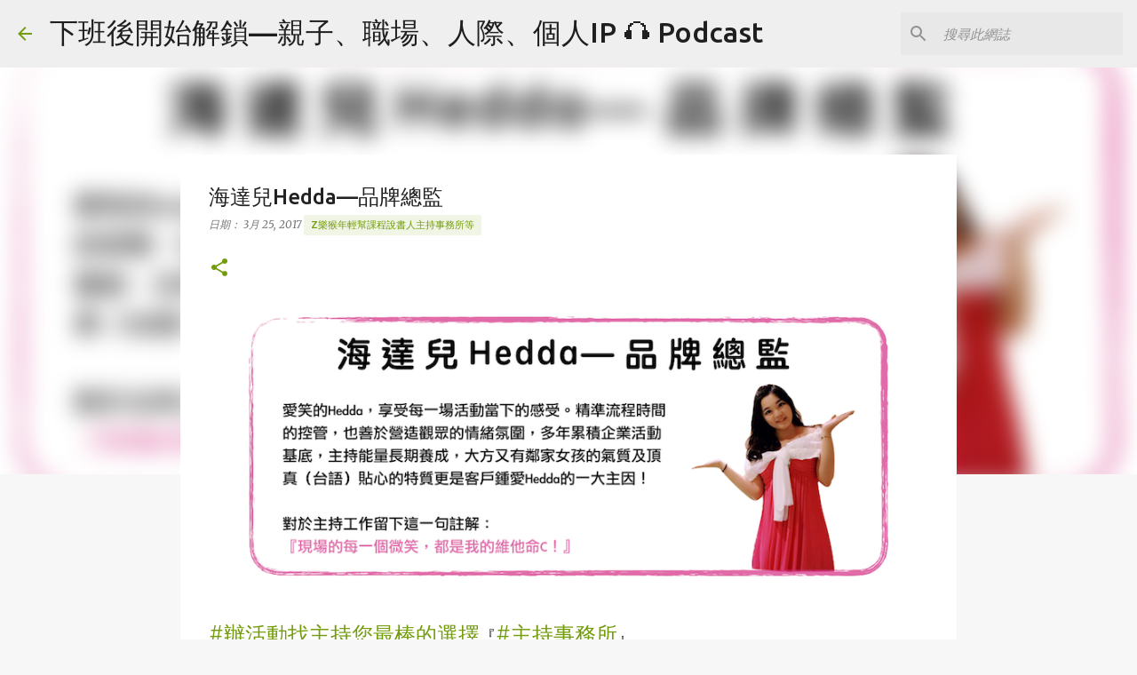

--- FILE ---
content_type: text/html; charset=UTF-8
request_url: https://www.micpodcast.tw/2017/03/hedda.html
body_size: 25253
content:
<!DOCTYPE html>
<html dir='ltr' lang='zh-TW'>
<head>
<meta content='width=device-width, initial-scale=1' name='viewport'/>
<title>海達兒Hedda&#8212;品牌總監</title>
<meta content='text/html; charset=UTF-8' http-equiv='Content-Type'/>
<!-- Chrome, Firefox OS and Opera -->
<meta content='#f7f7f7' name='theme-color'/>
<!-- Windows Phone -->
<meta content='#f7f7f7' name='msapplication-navbutton-color'/>
<meta content='blogger' name='generator'/>
<link href='https://www.micpodcast.tw/favicon.ico' rel='icon' type='image/x-icon'/>
<link href='https://www.micpodcast.tw/2017/03/hedda.html' rel='canonical'/>
<link rel="alternate" type="application/atom+xml" title="下班後開始解鎖&#8212;親子&#12289;職場&#12289;人際&#12289;個人IP 🎧 Podcast - Atom" href="https://www.micpodcast.tw/feeds/posts/default" />
<link rel="alternate" type="application/rss+xml" title="下班後開始解鎖&#8212;親子&#12289;職場&#12289;人際&#12289;個人IP 🎧 Podcast - RSS" href="https://www.micpodcast.tw/feeds/posts/default?alt=rss" />
<link rel="service.post" type="application/atom+xml" title="下班後開始解鎖&#8212;親子&#12289;職場&#12289;人際&#12289;個人IP 🎧 Podcast - Atom" href="https://www.blogger.com/feeds/3406005306838980846/posts/default" />

<link rel="alternate" type="application/atom+xml" title="下班後開始解鎖&#8212;親子&#12289;職場&#12289;人際&#12289;個人IP 🎧 Podcast - Atom" href="https://www.micpodcast.tw/feeds/5311132558783986297/comments/default" />
<!--Can't find substitution for tag [blog.ieCssRetrofitLinks]-->
<link href='https://blogger.googleusercontent.com/img/b/R29vZ2xl/AVvXsEjlDpOQLYN-QU2MycXXXgnEIsc2VdDBZwIyoNuP4J87Sur7yvL237wu12aYyEcLgjnB2O4xCwfnNn__ID-OBiONciHRmckp0vs-MFgrp_weY3xT4sNAdSvg14qMYAUJyMHs2oMf0jIGlHhy/s1600/%25E8%259E%25A2%25E5%25B9%2595%25E5%25BF%25AB%25E7%2585%25A7+2017-03-25+%25E4%25B8%258B%25E5%258D%25885.13.14.png' rel='image_src'/>
<meta content='https://www.micpodcast.tw/2017/03/hedda.html' property='og:url'/>
<meta content='海達兒Hedda—品牌總監' property='og:title'/>
<meta content='創業 Podcast 下班後開始解鎖 親子 溝通 表達 主持 口播 培訓 說話 人際 故事 婚禮 尾牙 品牌 自媒體 個人IP' property='og:description'/>
<meta content='https://blogger.googleusercontent.com/img/b/R29vZ2xl/AVvXsEjlDpOQLYN-QU2MycXXXgnEIsc2VdDBZwIyoNuP4J87Sur7yvL237wu12aYyEcLgjnB2O4xCwfnNn__ID-OBiONciHRmckp0vs-MFgrp_weY3xT4sNAdSvg14qMYAUJyMHs2oMf0jIGlHhy/w1200-h630-p-k-no-nu/%25E8%259E%25A2%25E5%25B9%2595%25E5%25BF%25AB%25E7%2585%25A7+2017-03-25+%25E4%25B8%258B%25E5%258D%25885.13.14.png' property='og:image'/>
<style type='text/css'>@font-face{font-family:'Merriweather';font-style:italic;font-weight:300;font-stretch:100%;font-display:swap;src:url(//fonts.gstatic.com/s/merriweather/v33/u-4c0qyriQwlOrhSvowK_l5-eTxCVx0ZbwLvKH2Gk9hLmp0v5yA-xXPqCzLvF-adrHOg7iDTFw.woff2)format('woff2');unicode-range:U+0460-052F,U+1C80-1C8A,U+20B4,U+2DE0-2DFF,U+A640-A69F,U+FE2E-FE2F;}@font-face{font-family:'Merriweather';font-style:italic;font-weight:300;font-stretch:100%;font-display:swap;src:url(//fonts.gstatic.com/s/merriweather/v33/u-4c0qyriQwlOrhSvowK_l5-eTxCVx0ZbwLvKH2Gk9hLmp0v5yA-xXPqCzLvF--drHOg7iDTFw.woff2)format('woff2');unicode-range:U+0301,U+0400-045F,U+0490-0491,U+04B0-04B1,U+2116;}@font-face{font-family:'Merriweather';font-style:italic;font-weight:300;font-stretch:100%;font-display:swap;src:url(//fonts.gstatic.com/s/merriweather/v33/u-4c0qyriQwlOrhSvowK_l5-eTxCVx0ZbwLvKH2Gk9hLmp0v5yA-xXPqCzLvF-SdrHOg7iDTFw.woff2)format('woff2');unicode-range:U+0102-0103,U+0110-0111,U+0128-0129,U+0168-0169,U+01A0-01A1,U+01AF-01B0,U+0300-0301,U+0303-0304,U+0308-0309,U+0323,U+0329,U+1EA0-1EF9,U+20AB;}@font-face{font-family:'Merriweather';font-style:italic;font-weight:300;font-stretch:100%;font-display:swap;src:url(//fonts.gstatic.com/s/merriweather/v33/u-4c0qyriQwlOrhSvowK_l5-eTxCVx0ZbwLvKH2Gk9hLmp0v5yA-xXPqCzLvF-WdrHOg7iDTFw.woff2)format('woff2');unicode-range:U+0100-02BA,U+02BD-02C5,U+02C7-02CC,U+02CE-02D7,U+02DD-02FF,U+0304,U+0308,U+0329,U+1D00-1DBF,U+1E00-1E9F,U+1EF2-1EFF,U+2020,U+20A0-20AB,U+20AD-20C0,U+2113,U+2C60-2C7F,U+A720-A7FF;}@font-face{font-family:'Merriweather';font-style:italic;font-weight:300;font-stretch:100%;font-display:swap;src:url(//fonts.gstatic.com/s/merriweather/v33/u-4c0qyriQwlOrhSvowK_l5-eTxCVx0ZbwLvKH2Gk9hLmp0v5yA-xXPqCzLvF-udrHOg7iA.woff2)format('woff2');unicode-range:U+0000-00FF,U+0131,U+0152-0153,U+02BB-02BC,U+02C6,U+02DA,U+02DC,U+0304,U+0308,U+0329,U+2000-206F,U+20AC,U+2122,U+2191,U+2193,U+2212,U+2215,U+FEFF,U+FFFD;}@font-face{font-family:'Merriweather';font-style:italic;font-weight:400;font-stretch:100%;font-display:swap;src:url(//fonts.gstatic.com/s/merriweather/v33/u-4c0qyriQwlOrhSvowK_l5-eTxCVx0ZbwLvKH2Gk9hLmp0v5yA-xXPqCzLvF-adrHOg7iDTFw.woff2)format('woff2');unicode-range:U+0460-052F,U+1C80-1C8A,U+20B4,U+2DE0-2DFF,U+A640-A69F,U+FE2E-FE2F;}@font-face{font-family:'Merriweather';font-style:italic;font-weight:400;font-stretch:100%;font-display:swap;src:url(//fonts.gstatic.com/s/merriweather/v33/u-4c0qyriQwlOrhSvowK_l5-eTxCVx0ZbwLvKH2Gk9hLmp0v5yA-xXPqCzLvF--drHOg7iDTFw.woff2)format('woff2');unicode-range:U+0301,U+0400-045F,U+0490-0491,U+04B0-04B1,U+2116;}@font-face{font-family:'Merriweather';font-style:italic;font-weight:400;font-stretch:100%;font-display:swap;src:url(//fonts.gstatic.com/s/merriweather/v33/u-4c0qyriQwlOrhSvowK_l5-eTxCVx0ZbwLvKH2Gk9hLmp0v5yA-xXPqCzLvF-SdrHOg7iDTFw.woff2)format('woff2');unicode-range:U+0102-0103,U+0110-0111,U+0128-0129,U+0168-0169,U+01A0-01A1,U+01AF-01B0,U+0300-0301,U+0303-0304,U+0308-0309,U+0323,U+0329,U+1EA0-1EF9,U+20AB;}@font-face{font-family:'Merriweather';font-style:italic;font-weight:400;font-stretch:100%;font-display:swap;src:url(//fonts.gstatic.com/s/merriweather/v33/u-4c0qyriQwlOrhSvowK_l5-eTxCVx0ZbwLvKH2Gk9hLmp0v5yA-xXPqCzLvF-WdrHOg7iDTFw.woff2)format('woff2');unicode-range:U+0100-02BA,U+02BD-02C5,U+02C7-02CC,U+02CE-02D7,U+02DD-02FF,U+0304,U+0308,U+0329,U+1D00-1DBF,U+1E00-1E9F,U+1EF2-1EFF,U+2020,U+20A0-20AB,U+20AD-20C0,U+2113,U+2C60-2C7F,U+A720-A7FF;}@font-face{font-family:'Merriweather';font-style:italic;font-weight:400;font-stretch:100%;font-display:swap;src:url(//fonts.gstatic.com/s/merriweather/v33/u-4c0qyriQwlOrhSvowK_l5-eTxCVx0ZbwLvKH2Gk9hLmp0v5yA-xXPqCzLvF-udrHOg7iA.woff2)format('woff2');unicode-range:U+0000-00FF,U+0131,U+0152-0153,U+02BB-02BC,U+02C6,U+02DA,U+02DC,U+0304,U+0308,U+0329,U+2000-206F,U+20AC,U+2122,U+2191,U+2193,U+2212,U+2215,U+FEFF,U+FFFD;}@font-face{font-family:'Merriweather';font-style:normal;font-weight:400;font-stretch:100%;font-display:swap;src:url(//fonts.gstatic.com/s/merriweather/v33/u-4D0qyriQwlOrhSvowK_l5UcA6zuSYEqOzpPe3HOZJ5eX1WtLaQwmYiScCmDxhtNOKl8yDr3icaGV31CPDaYKfFQn0.woff2)format('woff2');unicode-range:U+0460-052F,U+1C80-1C8A,U+20B4,U+2DE0-2DFF,U+A640-A69F,U+FE2E-FE2F;}@font-face{font-family:'Merriweather';font-style:normal;font-weight:400;font-stretch:100%;font-display:swap;src:url(//fonts.gstatic.com/s/merriweather/v33/u-4D0qyriQwlOrhSvowK_l5UcA6zuSYEqOzpPe3HOZJ5eX1WtLaQwmYiScCmDxhtNOKl8yDr3icaEF31CPDaYKfFQn0.woff2)format('woff2');unicode-range:U+0301,U+0400-045F,U+0490-0491,U+04B0-04B1,U+2116;}@font-face{font-family:'Merriweather';font-style:normal;font-weight:400;font-stretch:100%;font-display:swap;src:url(//fonts.gstatic.com/s/merriweather/v33/u-4D0qyriQwlOrhSvowK_l5UcA6zuSYEqOzpPe3HOZJ5eX1WtLaQwmYiScCmDxhtNOKl8yDr3icaG131CPDaYKfFQn0.woff2)format('woff2');unicode-range:U+0102-0103,U+0110-0111,U+0128-0129,U+0168-0169,U+01A0-01A1,U+01AF-01B0,U+0300-0301,U+0303-0304,U+0308-0309,U+0323,U+0329,U+1EA0-1EF9,U+20AB;}@font-face{font-family:'Merriweather';font-style:normal;font-weight:400;font-stretch:100%;font-display:swap;src:url(//fonts.gstatic.com/s/merriweather/v33/u-4D0qyriQwlOrhSvowK_l5UcA6zuSYEqOzpPe3HOZJ5eX1WtLaQwmYiScCmDxhtNOKl8yDr3icaGl31CPDaYKfFQn0.woff2)format('woff2');unicode-range:U+0100-02BA,U+02BD-02C5,U+02C7-02CC,U+02CE-02D7,U+02DD-02FF,U+0304,U+0308,U+0329,U+1D00-1DBF,U+1E00-1E9F,U+1EF2-1EFF,U+2020,U+20A0-20AB,U+20AD-20C0,U+2113,U+2C60-2C7F,U+A720-A7FF;}@font-face{font-family:'Merriweather';font-style:normal;font-weight:400;font-stretch:100%;font-display:swap;src:url(//fonts.gstatic.com/s/merriweather/v33/u-4D0qyriQwlOrhSvowK_l5UcA6zuSYEqOzpPe3HOZJ5eX1WtLaQwmYiScCmDxhtNOKl8yDr3icaFF31CPDaYKfF.woff2)format('woff2');unicode-range:U+0000-00FF,U+0131,U+0152-0153,U+02BB-02BC,U+02C6,U+02DA,U+02DC,U+0304,U+0308,U+0329,U+2000-206F,U+20AC,U+2122,U+2191,U+2193,U+2212,U+2215,U+FEFF,U+FFFD;}@font-face{font-family:'Ubuntu';font-style:normal;font-weight:400;font-display:swap;src:url(//fonts.gstatic.com/s/ubuntu/v21/4iCs6KVjbNBYlgoKcg72nU6AF7xm.woff2)format('woff2');unicode-range:U+0460-052F,U+1C80-1C8A,U+20B4,U+2DE0-2DFF,U+A640-A69F,U+FE2E-FE2F;}@font-face{font-family:'Ubuntu';font-style:normal;font-weight:400;font-display:swap;src:url(//fonts.gstatic.com/s/ubuntu/v21/4iCs6KVjbNBYlgoKew72nU6AF7xm.woff2)format('woff2');unicode-range:U+0301,U+0400-045F,U+0490-0491,U+04B0-04B1,U+2116;}@font-face{font-family:'Ubuntu';font-style:normal;font-weight:400;font-display:swap;src:url(//fonts.gstatic.com/s/ubuntu/v21/4iCs6KVjbNBYlgoKcw72nU6AF7xm.woff2)format('woff2');unicode-range:U+1F00-1FFF;}@font-face{font-family:'Ubuntu';font-style:normal;font-weight:400;font-display:swap;src:url(//fonts.gstatic.com/s/ubuntu/v21/4iCs6KVjbNBYlgoKfA72nU6AF7xm.woff2)format('woff2');unicode-range:U+0370-0377,U+037A-037F,U+0384-038A,U+038C,U+038E-03A1,U+03A3-03FF;}@font-face{font-family:'Ubuntu';font-style:normal;font-weight:400;font-display:swap;src:url(//fonts.gstatic.com/s/ubuntu/v21/4iCs6KVjbNBYlgoKcQ72nU6AF7xm.woff2)format('woff2');unicode-range:U+0100-02BA,U+02BD-02C5,U+02C7-02CC,U+02CE-02D7,U+02DD-02FF,U+0304,U+0308,U+0329,U+1D00-1DBF,U+1E00-1E9F,U+1EF2-1EFF,U+2020,U+20A0-20AB,U+20AD-20C0,U+2113,U+2C60-2C7F,U+A720-A7FF;}@font-face{font-family:'Ubuntu';font-style:normal;font-weight:400;font-display:swap;src:url(//fonts.gstatic.com/s/ubuntu/v21/4iCs6KVjbNBYlgoKfw72nU6AFw.woff2)format('woff2');unicode-range:U+0000-00FF,U+0131,U+0152-0153,U+02BB-02BC,U+02C6,U+02DA,U+02DC,U+0304,U+0308,U+0329,U+2000-206F,U+20AC,U+2122,U+2191,U+2193,U+2212,U+2215,U+FEFF,U+FFFD;}@font-face{font-family:'Ubuntu';font-style:normal;font-weight:500;font-display:swap;src:url(//fonts.gstatic.com/s/ubuntu/v21/4iCv6KVjbNBYlgoCjC3jvWyNPYZvg7UI.woff2)format('woff2');unicode-range:U+0460-052F,U+1C80-1C8A,U+20B4,U+2DE0-2DFF,U+A640-A69F,U+FE2E-FE2F;}@font-face{font-family:'Ubuntu';font-style:normal;font-weight:500;font-display:swap;src:url(//fonts.gstatic.com/s/ubuntu/v21/4iCv6KVjbNBYlgoCjC3jtGyNPYZvg7UI.woff2)format('woff2');unicode-range:U+0301,U+0400-045F,U+0490-0491,U+04B0-04B1,U+2116;}@font-face{font-family:'Ubuntu';font-style:normal;font-weight:500;font-display:swap;src:url(//fonts.gstatic.com/s/ubuntu/v21/4iCv6KVjbNBYlgoCjC3jvGyNPYZvg7UI.woff2)format('woff2');unicode-range:U+1F00-1FFF;}@font-face{font-family:'Ubuntu';font-style:normal;font-weight:500;font-display:swap;src:url(//fonts.gstatic.com/s/ubuntu/v21/4iCv6KVjbNBYlgoCjC3js2yNPYZvg7UI.woff2)format('woff2');unicode-range:U+0370-0377,U+037A-037F,U+0384-038A,U+038C,U+038E-03A1,U+03A3-03FF;}@font-face{font-family:'Ubuntu';font-style:normal;font-weight:500;font-display:swap;src:url(//fonts.gstatic.com/s/ubuntu/v21/4iCv6KVjbNBYlgoCjC3jvmyNPYZvg7UI.woff2)format('woff2');unicode-range:U+0100-02BA,U+02BD-02C5,U+02C7-02CC,U+02CE-02D7,U+02DD-02FF,U+0304,U+0308,U+0329,U+1D00-1DBF,U+1E00-1E9F,U+1EF2-1EFF,U+2020,U+20A0-20AB,U+20AD-20C0,U+2113,U+2C60-2C7F,U+A720-A7FF;}@font-face{font-family:'Ubuntu';font-style:normal;font-weight:500;font-display:swap;src:url(//fonts.gstatic.com/s/ubuntu/v21/4iCv6KVjbNBYlgoCjC3jsGyNPYZvgw.woff2)format('woff2');unicode-range:U+0000-00FF,U+0131,U+0152-0153,U+02BB-02BC,U+02C6,U+02DA,U+02DC,U+0304,U+0308,U+0329,U+2000-206F,U+20AC,U+2122,U+2191,U+2193,U+2212,U+2215,U+FEFF,U+FFFD;}@font-face{font-family:'Ubuntu';font-style:normal;font-weight:700;font-display:swap;src:url(//fonts.gstatic.com/s/ubuntu/v21/4iCv6KVjbNBYlgoCxCvjvWyNPYZvg7UI.woff2)format('woff2');unicode-range:U+0460-052F,U+1C80-1C8A,U+20B4,U+2DE0-2DFF,U+A640-A69F,U+FE2E-FE2F;}@font-face{font-family:'Ubuntu';font-style:normal;font-weight:700;font-display:swap;src:url(//fonts.gstatic.com/s/ubuntu/v21/4iCv6KVjbNBYlgoCxCvjtGyNPYZvg7UI.woff2)format('woff2');unicode-range:U+0301,U+0400-045F,U+0490-0491,U+04B0-04B1,U+2116;}@font-face{font-family:'Ubuntu';font-style:normal;font-weight:700;font-display:swap;src:url(//fonts.gstatic.com/s/ubuntu/v21/4iCv6KVjbNBYlgoCxCvjvGyNPYZvg7UI.woff2)format('woff2');unicode-range:U+1F00-1FFF;}@font-face{font-family:'Ubuntu';font-style:normal;font-weight:700;font-display:swap;src:url(//fonts.gstatic.com/s/ubuntu/v21/4iCv6KVjbNBYlgoCxCvjs2yNPYZvg7UI.woff2)format('woff2');unicode-range:U+0370-0377,U+037A-037F,U+0384-038A,U+038C,U+038E-03A1,U+03A3-03FF;}@font-face{font-family:'Ubuntu';font-style:normal;font-weight:700;font-display:swap;src:url(//fonts.gstatic.com/s/ubuntu/v21/4iCv6KVjbNBYlgoCxCvjvmyNPYZvg7UI.woff2)format('woff2');unicode-range:U+0100-02BA,U+02BD-02C5,U+02C7-02CC,U+02CE-02D7,U+02DD-02FF,U+0304,U+0308,U+0329,U+1D00-1DBF,U+1E00-1E9F,U+1EF2-1EFF,U+2020,U+20A0-20AB,U+20AD-20C0,U+2113,U+2C60-2C7F,U+A720-A7FF;}@font-face{font-family:'Ubuntu';font-style:normal;font-weight:700;font-display:swap;src:url(//fonts.gstatic.com/s/ubuntu/v21/4iCv6KVjbNBYlgoCxCvjsGyNPYZvgw.woff2)format('woff2');unicode-range:U+0000-00FF,U+0131,U+0152-0153,U+02BB-02BC,U+02C6,U+02DA,U+02DC,U+0304,U+0308,U+0329,U+2000-206F,U+20AC,U+2122,U+2191,U+2193,U+2212,U+2215,U+FEFF,U+FFFD;}</style>
<style id='page-skin-1' type='text/css'><!--
/*! normalize.css v8.0.0 | MIT License | github.com/necolas/normalize.css */html{line-height:1.15;-webkit-text-size-adjust:100%}body{margin:0}h1{font-size:2em;margin:.67em 0}hr{box-sizing:content-box;height:0;overflow:visible}pre{font-family:monospace,monospace;font-size:1em}a{background-color:transparent}abbr[title]{border-bottom:none;text-decoration:underline;text-decoration:underline dotted}b,strong{font-weight:bolder}code,kbd,samp{font-family:monospace,monospace;font-size:1em}small{font-size:80%}sub,sup{font-size:75%;line-height:0;position:relative;vertical-align:baseline}sub{bottom:-0.25em}sup{top:-0.5em}img{border-style:none}button,input,optgroup,select,textarea{font-family:inherit;font-size:100%;line-height:1.15;margin:0}button,input{overflow:visible}button,select{text-transform:none}button,[type="button"],[type="reset"],[type="submit"]{-webkit-appearance:button}button::-moz-focus-inner,[type="button"]::-moz-focus-inner,[type="reset"]::-moz-focus-inner,[type="submit"]::-moz-focus-inner{border-style:none;padding:0}button:-moz-focusring,[type="button"]:-moz-focusring,[type="reset"]:-moz-focusring,[type="submit"]:-moz-focusring{outline:1px dotted ButtonText}fieldset{padding:.35em .75em .625em}legend{box-sizing:border-box;color:inherit;display:table;max-width:100%;padding:0;white-space:normal}progress{vertical-align:baseline}textarea{overflow:auto}[type="checkbox"],[type="radio"]{box-sizing:border-box;padding:0}[type="number"]::-webkit-inner-spin-button,[type="number"]::-webkit-outer-spin-button{height:auto}[type="search"]{-webkit-appearance:textfield;outline-offset:-2px}[type="search"]::-webkit-search-decoration{-webkit-appearance:none}::-webkit-file-upload-button{-webkit-appearance:button;font:inherit}details{display:block}summary{display:list-item}template{display:none}[hidden]{display:none}
/*!************************************************
* Blogger Template Style
* Name: Emporio
**************************************************/
body{
word-wrap:break-word;
overflow-wrap:break-word;
word-break:break-word
}
.hidden{
display:none
}
.invisible{
visibility:hidden
}
.container:after,.float-container:after{
clear:both;
content:"";
display:table
}
.clearboth{
clear:both
}
#comments .comment .comment-actions,.subscribe-popup .FollowByEmail .follow-by-email-submit{
background:transparent;
border:0;
box-shadow:none;
color:#729c0b;
cursor:pointer;
font-size:14px;
font-weight:700;
outline:none;
text-decoration:none;
text-transform:uppercase;
width:auto
}
.dim-overlay{
height:100vh;
left:0;
position:fixed;
top:0;
width:100%
}
#sharing-dim-overlay{
background-color:transparent
}
input::-ms-clear{
display:none
}
.blogger-logo,.svg-icon-24.blogger-logo{
fill:#ff9800;
opacity:1
}
.skip-navigation{
background-color:#fff;
box-sizing:border-box;
color:#000;
display:block;
height:0;
left:0;
line-height:50px;
overflow:hidden;
padding-top:0;
position:fixed;
text-align:center;
top:0;
-webkit-transition:box-shadow .3s,height .3s,padding-top .3s;
transition:box-shadow .3s,height .3s,padding-top .3s;
width:100%;
z-index:900
}
.skip-navigation:focus{
box-shadow:0 4px 5px 0 rgba(0,0,0,.14),0 1px 10px 0 rgba(0,0,0,.12),0 2px 4px -1px rgba(0,0,0,.2);
height:50px
}
#main{
outline:none
}
.main-heading{
clip:rect(1px,1px,1px,1px);
border:0;
height:1px;
overflow:hidden;
padding:0;
position:absolute;
width:1px
}
.Attribution{
margin-top:1em;
text-align:center
}
.Attribution .blogger img,.Attribution .blogger svg{
vertical-align:bottom
}
.Attribution .blogger img{
margin-right:.5em
}
.Attribution div{
line-height:24px;
margin-top:.5em
}
.Attribution .copyright,.Attribution .image-attribution{
font-size:.7em;
margin-top:1.5em
}
.bg-photo{
background-attachment:scroll!important
}
body .CSS_LIGHTBOX{
z-index:900
}
.extendable .show-less,.extendable .show-more{
border-color:#729c0b;
color:#729c0b;
margin-top:8px
}
.extendable .show-less.hidden,.extendable .show-more.hidden,.inline-ad{
display:none
}
.inline-ad{
max-width:100%;
overflow:hidden
}
.adsbygoogle{
display:block
}
#cookieChoiceInfo{
bottom:0;
top:auto
}
iframe.b-hbp-video{
border:0
}
.post-body iframe{
max-width:100%
}
.post-body a[imageanchor="1"]{
display:inline-block
}
.byline{
margin-right:1em
}
.byline:last-child{
margin-right:0
}
.link-copied-dialog{
max-width:520px;
outline:0
}
.link-copied-dialog .modal-dialog-buttons{
margin-top:8px
}
.link-copied-dialog .goog-buttonset-default{
background:transparent;
border:0
}
.link-copied-dialog .goog-buttonset-default:focus{
outline:0
}
.paging-control-container{
margin-bottom:16px
}
.paging-control-container .paging-control{
display:inline-block
}
.paging-control-container .comment-range-text:after,.paging-control-container .paging-control{
color:#729c0b
}
.paging-control-container .comment-range-text,.paging-control-container .paging-control{
margin-right:8px
}
.paging-control-container .comment-range-text:after,.paging-control-container .paging-control:after{
padding-left:8px;
content:"\b7";
cursor:default;
pointer-events:none
}
.paging-control-container .comment-range-text:last-child:after,.paging-control-container .paging-control:last-child:after{
content:none
}
.byline.reactions iframe{
height:20px
}
.b-notification{
background-color:#fff;
border-bottom:1px solid #000;
box-sizing:border-box;
color:#000;
padding:16px 32px;
text-align:center
}
.b-notification.visible{
-webkit-transition:margin-top .3s cubic-bezier(.4,0,.2,1);
transition:margin-top .3s cubic-bezier(.4,0,.2,1)
}
.b-notification.invisible{
position:absolute
}
.b-notification-close{
position:absolute;
right:8px;
top:8px
}
.no-posts-message{
line-height:40px;
text-align:center
}
@media screen and (max-width:745px){
body.item-view .post-body a[imageanchor="1"][style*="float: left;"],body.item-view .post-body a[imageanchor="1"][style*="float: right;"]{
clear:none!important;
float:none!important
}
body.item-view .post-body a[imageanchor="1"] img{
display:block;
height:auto;
margin:0 auto
}
body.item-view .post-body>.separator:first-child>a[imageanchor="1"]:first-child{
margin-top:20px
}
.post-body a[imageanchor]{
display:block
}
body.item-view .post-body a[imageanchor="1"]{
margin-left:0!important;
margin-right:0!important
}
body.item-view .post-body a[imageanchor="1"]+a[imageanchor="1"]{
margin-top:16px
}
}
.item-control{
display:none
}
#comments{
border-top:1px dashed rgba(0,0,0,.54);
margin-top:20px;
padding:20px
}
#comments .comment-thread ol{
padding-left:0;
margin:0;
padding-left:0
}
#comments .comment .comment-replybox-single,#comments .comment-thread .comment-replies{
margin-left:60px
}
#comments .comment-thread .thread-count{
display:none
}
#comments .comment{
list-style-type:none;
padding:0 0 30px;
position:relative
}
#comments .comment .comment{
padding-bottom:8px
}
.comment .avatar-image-container{
position:absolute
}
.comment .avatar-image-container img{
border-radius:50%
}
.avatar-image-container svg,.comment .avatar-image-container .avatar-icon{
fill:#729c0b;
border:1px solid #729c0b;
border-radius:50%;
box-sizing:border-box;
height:35px;
margin:0;
padding:7px;
width:35px
}
.comment .comment-block{
margin-left:60px;
margin-top:10px;
padding-bottom:0
}
#comments .comment-author-header-wrapper{
margin-left:40px
}
#comments .comment .thread-expanded .comment-block{
padding-bottom:20px
}
#comments .comment .comment-header .user,#comments .comment .comment-header .user a{
color:#212121;
font-style:normal;
font-weight:700
}
#comments .comment .comment-actions{
bottom:0;
margin-bottom:15px;
position:absolute
}
#comments .comment .comment-actions>*{
margin-right:8px
}
#comments .comment .comment-header .datetime{
margin-left:8px;
bottom:0;
display:inline-block;
font-size:13px;
font-style:italic
}
#comments .comment .comment-footer .comment-timestamp a,#comments .comment .comment-header .datetime,#comments .comment .comment-header .datetime a{
color:rgba(33,33,33,.54)
}
#comments .comment .comment-content,.comment .comment-body{
margin-top:12px;
word-break:break-word
}
.comment-body{
margin-bottom:12px
}
#comments.embed[data-num-comments="0"]{
border:0;
margin-top:0;
padding-top:0
}
#comment-editor-src,#comments.embed[data-num-comments="0"] #comment-post-message,#comments.embed[data-num-comments="0"] div.comment-form>p,#comments.embed[data-num-comments="0"] p.comment-footer{
display:none
}
.comments .comments-content .loadmore.loaded{
max-height:0;
opacity:0;
overflow:hidden
}
.extendable .remaining-items{
height:0;
overflow:hidden;
-webkit-transition:height .3s cubic-bezier(.4,0,.2,1);
transition:height .3s cubic-bezier(.4,0,.2,1)
}
.extendable .remaining-items.expanded{
height:auto
}
.svg-icon-24,.svg-icon-24-button{
cursor:pointer;
height:24px;
min-width:24px;
width:24px
}
.touch-icon{
margin:-12px;
padding:12px
}
.touch-icon:active,.touch-icon:focus{
background-color:hsla(0,0%,60%,.4);
border-radius:50%
}
svg:not(:root).touch-icon{
overflow:visible
}
html[dir=rtl] .rtl-reversible-icon{
-webkit-transform:scaleX(-1);
transform:scaleX(-1)
}
.svg-icon-24-button,.touch-icon-button{
background:transparent;
border:0;
margin:0;
outline:none;
padding:0
}
.touch-icon-button .touch-icon:active,.touch-icon-button .touch-icon:focus{
background-color:transparent
}
.touch-icon-button:active .touch-icon,.touch-icon-button:focus .touch-icon{
background-color:hsla(0,0%,60%,.4);
border-radius:50%
}
.Profile .default-avatar-wrapper .avatar-icon{
fill:#729c0b;
border:1px solid #729c0b;
border-radius:50%;
box-sizing:border-box;
margin:0
}
.Profile .individual .default-avatar-wrapper .avatar-icon{
padding:25px
}
.Profile .individual .avatar-icon,.Profile .individual .profile-img{
height:90px;
width:90px
}
.Profile .team .default-avatar-wrapper .avatar-icon{
padding:8px
}
.Profile .team .avatar-icon,.Profile .team .default-avatar-wrapper,.Profile .team .profile-img{
height:40px;
width:40px
}
.snippet-container{
margin:0;
overflow:hidden;
position:relative
}
.snippet-fade{
right:0;
bottom:0;
box-sizing:border-box;
position:absolute;
width:96px
}
.snippet-fade:after{
content:"\2026";
float:right
}
.centered-top-container.sticky{
left:0;
position:fixed;
right:0;
top:0;
-webkit-transition-duration:.2s;
transition-duration:.2s;
-webkit-transition-property:opacity,-webkit-transform;
transition-property:opacity,-webkit-transform;
transition-property:transform,opacity;
transition-property:transform,opacity,-webkit-transform;
-webkit-transition-timing-function:cubic-bezier(.4,0,.2,1);
transition-timing-function:cubic-bezier(.4,0,.2,1);
width:auto;
z-index:8
}
.centered-top-placeholder{
display:none
}
.collapsed-header .centered-top-placeholder{
display:block
}
.centered-top-container .Header .replaced h1,.centered-top-placeholder .Header .replaced h1{
display:none
}
.centered-top-container.sticky .Header .replaced h1{
display:block
}
.centered-top-container.sticky .Header .header-widget{
background:none
}
.centered-top-container.sticky .Header .header-image-wrapper{
display:none
}
.centered-top-container img,.centered-top-placeholder img{
max-width:100%
}
.collapsible{
-webkit-transition:height .3s cubic-bezier(.4,0,.2,1);
transition:height .3s cubic-bezier(.4,0,.2,1)
}
.collapsible,.collapsible>summary{
display:block;
overflow:hidden
}
.collapsible>:not(summary){
display:none
}
.collapsible[open]>:not(summary){
display:block
}
.collapsible:focus,.collapsible>summary:focus{
outline:none
}
.collapsible>summary{
cursor:pointer;
display:block;
padding:0
}
.collapsible:focus>summary,.collapsible>summary:focus{
background-color:transparent
}
.collapsible>summary::-webkit-details-marker{
display:none
}
.collapsible-title{
-webkit-box-align:center;
align-items:center;
display:-webkit-box;
display:flex
}
.collapsible-title .title{
-webkit-box-flex:1;
-webkit-box-ordinal-group:1;
flex:1 1 auto;
order:0;
overflow:hidden;
text-overflow:ellipsis;
white-space:nowrap
}
.collapsible-title .chevron-down,.collapsible[open] .collapsible-title .chevron-up{
display:block
}
.collapsible-title .chevron-up,.collapsible[open] .collapsible-title .chevron-down{
display:none
}
.flat-button{
border-radius:2px;
font-weight:700;
margin:-8px;
padding:8px;
text-transform:uppercase
}
.flat-button,.flat-icon-button{
cursor:pointer;
display:inline-block
}
.flat-icon-button{
background:transparent;
border:0;
box-sizing:content-box;
line-height:0;
margin:-12px;
outline:none;
padding:12px
}
.flat-icon-button,.flat-icon-button .splash-wrapper{
border-radius:50%
}
.flat-icon-button .splash.animate{
-webkit-animation-duration:.3s;
animation-duration:.3s
}
body#layout .bg-photo,body#layout .bg-photo-overlay{
display:none
}
body#layout .centered{
max-width:954px
}
body#layout .navigation{
display:none
}
body#layout .sidebar-container{
display:inline-block;
width:40%
}
body#layout .hamburger-menu,body#layout .search{
display:none
}
.overflowable-container{
max-height:44px;
overflow:hidden;
position:relative
}
.overflow-button{
cursor:pointer
}
#overflowable-dim-overlay{
background:transparent
}
.overflow-popup{
background-color:#ffffff;
box-shadow:0 2px 2px 0 rgba(0,0,0,.14),0 3px 1px -2px rgba(0,0,0,.2),0 1px 5px 0 rgba(0,0,0,.12);
left:0;
max-width:calc(100% - 32px);
position:absolute;
top:0;
visibility:hidden;
z-index:101
}
.overflow-popup ul{
list-style:none
}
.overflow-popup .tabs li,.overflow-popup li{
display:block;
height:auto
}
.overflow-popup .tabs li{
padding-left:0;
padding-right:0
}
.overflow-button.hidden,.overflow-popup .tabs li.hidden,.overflow-popup li.hidden,.widget.Sharing .sharing-button{
display:none
}
.widget.Sharing .sharing-buttons li{
padding:0
}
.widget.Sharing .sharing-buttons li span{
display:none
}
.post-share-buttons{
position:relative
}
.sharing-open.touch-icon-button:active .touch-icon,.sharing-open.touch-icon-button:focus .touch-icon{
background-color:transparent
}
.share-buttons{
background-color:#ffffff;
border-radius:2px;
box-shadow:0 2px 2px 0 rgba(0,0,0,.14),0 3px 1px -2px rgba(0,0,0,.2),0 1px 5px 0 rgba(0,0,0,.12);
color:#000000;
list-style:none;
margin:0;
min-width:200px;
padding:8px 0;
position:absolute;
top:-11px;
z-index:101
}
.share-buttons.hidden{
display:none
}
.sharing-button{
background:transparent;
border:0;
cursor:pointer;
margin:0;
outline:none;
padding:0
}
.share-buttons li{
height:48px;
margin:0
}
.share-buttons li:last-child{
margin-bottom:0
}
.share-buttons li .sharing-platform-button{
box-sizing:border-box;
cursor:pointer;
display:block;
height:100%;
margin-bottom:0;
padding:0 16px;
position:relative;
width:100%
}
.share-buttons li .sharing-platform-button:focus,.share-buttons li .sharing-platform-button:hover{
background-color:hsla(0,0%,50%,.1);
outline:none
}
.share-buttons li svg[class*=" sharing-"],.share-buttons li svg[class^=sharing-]{
position:absolute;
top:10px
}
.share-buttons li span.sharing-platform-button{
position:relative;
top:0
}
.share-buttons li .platform-sharing-text{
margin-left:56px;
display:block;
font-size:16px;
line-height:48px;
white-space:nowrap
}
.sidebar-container{
-webkit-overflow-scrolling:touch;
background-color:#f7f7f7;
max-width:280px;
overflow-y:auto;
-webkit-transition-duration:.3s;
transition-duration:.3s;
-webkit-transition-property:-webkit-transform;
transition-property:-webkit-transform;
transition-property:transform;
transition-property:transform,-webkit-transform;
-webkit-transition-timing-function:cubic-bezier(0,0,.2,1);
transition-timing-function:cubic-bezier(0,0,.2,1);
width:280px;
z-index:101
}
.sidebar-container .navigation{
line-height:0;
padding:16px
}
.sidebar-container .sidebar-back{
cursor:pointer
}
.sidebar-container .widget{
background:none;
margin:0 16px;
padding:16px 0
}
.sidebar-container .widget .title{
color:#000000;
margin:0
}
.sidebar-container .widget ul{
list-style:none;
margin:0;
padding:0
}
.sidebar-container .widget ul ul{
margin-left:1em
}
.sidebar-container .widget li{
font-size:16px;
line-height:normal
}
.sidebar-container .widget+.widget{
border-top:1px solid rgba(0, 0, 0, 0.12)
}
.BlogArchive li{
margin:16px 0
}
.BlogArchive li:last-child{
margin-bottom:0
}
.Label li a{
display:inline-block
}
.BlogArchive .post-count,.Label .label-count{
margin-left:.25em;
float:right
}
.BlogArchive .post-count:before,.Label .label-count:before{
content:"("
}
.BlogArchive .post-count:after,.Label .label-count:after{
content:")"
}
.widget.Translate .skiptranslate>div{
display:block!important
}
.widget.Profile .profile-link{
display:-webkit-box;
display:flex
}
.widget.Profile .team-member .default-avatar-wrapper,.widget.Profile .team-member .profile-img{
-webkit-box-flex:0;
margin-right:1em;
flex:0 0 auto
}
.widget.Profile .individual .profile-link{
-webkit-box-orient:vertical;
-webkit-box-direction:normal;
flex-direction:column
}
.widget.Profile .team .profile-link .profile-name{
-webkit-box-flex:1;
align-self:center;
display:block;
flex:1 1 auto
}
.dim-overlay{
background-color:rgba(0,0,0,.54)
}
body.sidebar-visible{
overflow-y:hidden
}
@media screen and (max-width:680px){
.sidebar-container{
bottom:0;
left:auto;
position:fixed;
right:0;
top:0
}
.sidebar-container.sidebar-invisible{
-webkit-transform:translateX(100%);
transform:translateX(100%);
-webkit-transition-timing-function:cubic-bezier(.4,0,.6,1);
transition-timing-function:cubic-bezier(.4,0,.6,1)
}
}
.dialog{
background:#ffffff;
box-shadow:0 2px 2px 0 rgba(0,0,0,.14),0 3px 1px -2px rgba(0,0,0,.2),0 1px 5px 0 rgba(0,0,0,.12);
box-sizing:border-box;
color:#000000;
padding:30px;
position:fixed;
text-align:center;
width:calc(100% - 24px);
z-index:101
}
.dialog input[type=email],.dialog input[type=text]{
background-color:transparent;
border:0;
border-bottom:1px solid rgba(0,0,0,.12);
color:#000000;
display:block;
font-family:Ubuntu, sans-serif;
font-size:16px;
line-height:24px;
margin:auto;
outline:none;
padding-bottom:7px;
text-align:center;
width:100%
}
.dialog input[type=email]::-webkit-input-placeholder,.dialog input[type=text]::-webkit-input-placeholder{
color:rgba(0,0,0,.5)
}
.dialog input[type=email]::-moz-placeholder,.dialog input[type=text]::-moz-placeholder{
color:rgba(0,0,0,.5)
}
.dialog input[type=email]:-ms-input-placeholder,.dialog input[type=text]:-ms-input-placeholder{
color:rgba(0,0,0,.5)
}
.dialog input[type=email]::-ms-input-placeholder,.dialog input[type=text]::-ms-input-placeholder{
color:rgba(0,0,0,.5)
}
.dialog input[type=email]::placeholder,.dialog input[type=text]::placeholder{
color:rgba(0,0,0,.5)
}
.dialog input[type=email]:focus,.dialog input[type=text]:focus{
border-bottom:2px solid #729c0b;
padding-bottom:6px
}
.dialog input.no-cursor{
color:transparent;
text-shadow:0 0 0 #000000
}
.dialog input.no-cursor:focus{
outline:none
}
.dialog input[type=submit]{
font-family:Ubuntu, sans-serif
}
.dialog .goog-buttonset-default{
color:#729c0b
}
.loading-spinner-large{
-webkit-animation:mspin-rotate 1568.63ms linear infinite;
animation:mspin-rotate 1568.63ms linear infinite;
height:48px;
overflow:hidden;
position:absolute;
width:48px;
z-index:200
}
.loading-spinner-large>div{
-webkit-animation:mspin-revrot 5332ms steps(4) infinite;
animation:mspin-revrot 5332ms steps(4) infinite
}
.loading-spinner-large>div>div{
-webkit-animation:mspin-singlecolor-large-film 1333ms steps(81) infinite;
animation:mspin-singlecolor-large-film 1333ms steps(81) infinite;
background-size:100%;
height:48px;
width:3888px
}
.mspin-black-large>div>div,.mspin-grey_54-large>div>div{
background-image:url(https://www.blogblog.com/indie/mspin_black_large.svg)
}
.mspin-white-large>div>div{
background-image:url(https://www.blogblog.com/indie/mspin_white_large.svg)
}
.mspin-grey_54-large{
opacity:.54
}
@-webkit-keyframes mspin-singlecolor-large-film{
0%{
-webkit-transform:translateX(0);
transform:translateX(0)
}
to{
-webkit-transform:translateX(-3888px);
transform:translateX(-3888px)
}
}
@keyframes mspin-singlecolor-large-film{
0%{
-webkit-transform:translateX(0);
transform:translateX(0)
}
to{
-webkit-transform:translateX(-3888px);
transform:translateX(-3888px)
}
}
@-webkit-keyframes mspin-rotate{
0%{
-webkit-transform:rotate(0deg);
transform:rotate(0deg)
}
to{
-webkit-transform:rotate(1turn);
transform:rotate(1turn)
}
}
@keyframes mspin-rotate{
0%{
-webkit-transform:rotate(0deg);
transform:rotate(0deg)
}
to{
-webkit-transform:rotate(1turn);
transform:rotate(1turn)
}
}
@-webkit-keyframes mspin-revrot{
0%{
-webkit-transform:rotate(0deg);
transform:rotate(0deg)
}
to{
-webkit-transform:rotate(-1turn);
transform:rotate(-1turn)
}
}
@keyframes mspin-revrot{
0%{
-webkit-transform:rotate(0deg);
transform:rotate(0deg)
}
to{
-webkit-transform:rotate(-1turn);
transform:rotate(-1turn)
}
}
.subscribe-popup{
max-width:364px
}
.subscribe-popup h3{
color:#212121;
font-size:1.8em;
margin-top:0
}
.subscribe-popup .FollowByEmail h3{
display:none
}
.subscribe-popup .FollowByEmail .follow-by-email-submit{
color:#729c0b;
display:inline-block;
margin:24px auto 0;
white-space:normal;
width:auto
}
.subscribe-popup .FollowByEmail .follow-by-email-submit:disabled{
cursor:default;
opacity:.3
}
@media (max-width:800px){
.blog-name div.widget.Subscribe{
margin-bottom:16px
}
body.item-view .blog-name div.widget.Subscribe{
margin:8px auto 16px;
width:100%
}
}
.sidebar-container .svg-icon-24{
fill:#729c0b
}
.centered-top .svg-icon-24{
fill:#729c0b
}
.centered-bottom .svg-icon-24.touch-icon,.centered-bottom a .svg-icon-24,.centered-bottom button .svg-icon-24{
fill:#729c0b
}
.post-wrapper .svg-icon-24.touch-icon,.post-wrapper a .svg-icon-24,.post-wrapper button .svg-icon-24{
fill:#729c0b
}
.centered-bottom .share-buttons .svg-icon-24,.share-buttons .svg-icon-24{
fill:#729c0b
}
.svg-icon-24.hamburger-menu{
fill:#729c0b
}
body#layout .page_body{
padding:0;
position:relative;
top:0
}
body#layout .page{
display:inline-block;
left:inherit;
position:relative;
vertical-align:top;
width:540px
}
body{
background:#f7f7f7 none repeat scroll top left;
background-color:#f7f7f7;
background-size:cover;
font:400 16px Ubuntu, sans-serif;
margin:0;
min-height:100vh
}
body,h3,h3.title{
color:#000000
}
.post-wrapper .post-title,.post-wrapper .post-title a,.post-wrapper .post-title a:hover,.post-wrapper .post-title a:visited{
color:#212121
}
a{
color:#729c0b;
text-decoration:none
}
a:visited{
color:#729c0b
}
a:hover{
color:#729c0b
}
blockquote{
color:#424242;
font:400 16px Ubuntu, sans-serif;
font-size:x-large;
font-style:italic;
font-weight:300;
text-align:center
}
.dim-overlay{
z-index:100
}
.page{
-webkit-box-orient:vertical;
-webkit-box-direction:normal;
box-sizing:border-box;
display:-webkit-box;
display:flex;
flex-direction:column;
min-height:100vh;
padding-bottom:1em
}
.page>*{
-webkit-box-flex:0;
flex:0 0 auto
}
.page>#footer{
margin-top:auto
}
.bg-photo-container{
overflow:hidden
}
.bg-photo-container,.bg-photo-container .bg-photo{
height:464px;
width:100%
}
.bg-photo-container .bg-photo{
background-position:50%;
background-size:cover;
z-index:-1
}
.centered{
margin:0 auto;
position:relative;
width:1482px
}
.centered .main,.centered .main-container{
float:left
}
.centered .main{
padding-bottom:1em
}
.centered .centered-bottom:after{
clear:both;
content:"";
display:table
}
@media (min-width:1626px){
.page_body.has-vertical-ads .centered{
width:1625px
}
}
@media (min-width:1225px) and (max-width:1482px){
.centered{
width:1081px
}
}
@media (min-width:1225px) and (max-width:1625px){
.page_body.has-vertical-ads .centered{
width:1224px
}
}
@media (max-width:1224px){
.centered{
width:680px
}
}
@media (max-width:680px){
.centered{
max-width:600px;
width:100%
}
}
.feed-view .post-wrapper.hero,.main,.main-container,.post-filter-message,.top-nav .section{
width:1187px
}
@media (min-width:1225px) and (max-width:1482px){
.feed-view .post-wrapper.hero,.main,.main-container,.post-filter-message,.top-nav .section{
width:786px
}
}
@media (min-width:1225px) and (max-width:1625px){
.feed-view .page_body.has-vertical-ads .post-wrapper.hero,.page_body.has-vertical-ads .feed-view .post-wrapper.hero,.page_body.has-vertical-ads .main,.page_body.has-vertical-ads .main-container,.page_body.has-vertical-ads .post-filter-message,.page_body.has-vertical-ads .top-nav .section{
width:786px
}
}
@media (max-width:1224px){
.feed-view .post-wrapper.hero,.main,.main-container,.post-filter-message,.top-nav .section{
width:auto
}
}
.widget .title{
font-size:18px;
line-height:28px;
margin:18px 0
}
.extendable .show-less,.extendable .show-more{
color:#729c0b;
cursor:pointer;
font:500 12px Ubuntu, sans-serif;
margin:0 -16px;
padding:16px;
text-transform:uppercase
}
.widget.Profile{
font:400 16px Ubuntu, sans-serif
}
.sidebar-container .widget.Profile{
padding:16px
}
.widget.Profile h2{
display:none
}
.widget.Profile .title{
margin:16px 32px
}
.widget.Profile .profile-img{
border-radius:50%
}
.widget.Profile .individual{
display:-webkit-box;
display:flex
}
.widget.Profile .individual .profile-info{
margin-left:16px;
align-self:center
}
.widget.Profile .profile-datablock{
margin-bottom:.75em;
margin-top:0
}
.widget.Profile .profile-link{
background-image:none!important;
font-family:inherit;
max-width:100%;
overflow:hidden
}
.widget.Profile .individual .profile-link{
display:block;
margin:0 -10px;
padding:0 10px
}
.widget.Profile .individual .profile-data a.profile-link.g-profile,.widget.Profile .team a.profile-link.g-profile .profile-name{
color:#000000;
font:500 16px Ubuntu, sans-serif;
margin-bottom:.75em
}
.widget.Profile .individual .profile-data a.profile-link.g-profile{
line-height:1.25
}
.widget.Profile .individual>a:first-child{
flex-shrink:0
}
.widget.Profile dd{
margin:0
}
.widget.Profile ul{
list-style:none;
padding:0
}
.widget.Profile ul li{
margin:10px 0 30px
}
.widget.Profile .team .extendable,.widget.Profile .team .extendable .first-items,.widget.Profile .team .extendable .remaining-items{
margin:0;
max-width:100%;
padding:0
}
.widget.Profile .team-member .profile-name-container{
-webkit-box-flex:0;
flex:0 1 auto
}
.widget.Profile .team .extendable .show-less,.widget.Profile .team .extendable .show-more{
left:56px;
position:relative
}
#comments a,.post-wrapper a{
color:#729c0b
}
div.widget.Blog .blog-posts .post-outer{
border:0
}
div.widget.Blog .post-outer{
padding-bottom:0
}
.post .thumb{
float:left;
height:20%;
width:20%
}
.no-posts-message,.status-msg-body{
margin:10px 0
}
.blog-pager{
text-align:center
}
.post-title{
margin:0
}
.post-title,.post-title a{
font:500 24px Ubuntu, sans-serif
}
.post-body{
display:block;
font:400 16px Merriweather, Georgia, serif;
line-height:32px;
margin:0
}
.post-body,.post-snippet{
color:#000000
}
.post-snippet{
font:400 14px Merriweather, Georgia, serif;
line-height:24px;
margin:8px 0;
max-height:72px
}
.post-snippet .snippet-fade{
background:-webkit-linear-gradient(left,#ffffff 0,#ffffff 20%,rgba(255, 255, 255, 0) 100%);
background:linear-gradient(to left,#ffffff 0,#ffffff 20%,rgba(255, 255, 255, 0) 100%);
bottom:0;
color:#000000;
position:absolute
}
.post-body img{
height:inherit;
max-width:100%
}
.byline,.byline.post-author a,.byline.post-timestamp a{
color:#757575;
font:italic 400 12px Merriweather, Georgia, serif
}
.byline.post-author{
text-transform:lowercase
}
.byline.post-author a{
text-transform:none
}
.item-byline .byline,.post-header .byline{
margin-right:0
}
.post-share-buttons .share-buttons{
background:#ffffff;
color:#000000;
font:400 14px Ubuntu, sans-serif
}
.tr-caption{
color:#424242;
font:400 16px Ubuntu, sans-serif;
font-size:1.1em;
font-style:italic
}
.post-filter-message{
background-color:#729c0b;
box-sizing:border-box;
color:#ffffff;
display:-webkit-box;
display:flex;
font:italic 400 18px Merriweather, Georgia, serif;
margin-bottom:16px;
margin-top:32px;
padding:12px 16px
}
.post-filter-message>div:first-child{
-webkit-box-flex:1;
flex:1 0 auto
}
.post-filter-message a{
padding-left:30px;
color:#729c0b;
color:#ffffff;
cursor:pointer;
font:500 12px Ubuntu, sans-serif;
text-transform:uppercase;
white-space:nowrap
}
.post-filter-message .search-label,.post-filter-message .search-query{
font-style:italic;
quotes:"\201c" "\201d" "\2018" "\2019"
}
.post-filter-message .search-label:before,.post-filter-message .search-query:before{
content:open-quote
}
.post-filter-message .search-label:after,.post-filter-message .search-query:after{
content:close-quote
}
#blog-pager{
margin-bottom:1em;
margin-top:2em
}
#blog-pager a{
color:#729c0b;
cursor:pointer;
font:500 12px Ubuntu, sans-serif;
text-transform:uppercase
}
.Label{
overflow-x:hidden
}
.Label ul{
list-style:none;
padding:0
}
.Label li{
display:inline-block;
max-width:100%;
overflow:hidden;
text-overflow:ellipsis;
white-space:nowrap
}
.Label .first-ten{
margin-top:16px
}
.Label .show-all{
border-color:#729c0b;
color:#729c0b;
cursor:pointer;
font-style:normal;
margin-top:8px;
text-transform:uppercase
}
.Label .show-all,.Label .show-all.hidden{
display:inline-block
}
.Label li a,.Label span.label-size,.byline.post-labels a{
background-color:rgba(114,156,11,.1);
border-radius:2px;
color:#729c0b;
cursor:pointer;
display:inline-block;
font:500 10.5px Ubuntu, sans-serif;
line-height:1.5;
margin:4px 4px 4px 0;
padding:4px 8px;
text-transform:uppercase;
vertical-align:middle
}
body.item-view .byline.post-labels a{
background-color:rgba(114,156,11,.1);
color:#729c0b
}
.FeaturedPost .item-thumbnail img{
max-width:100%
}
.sidebar-container .FeaturedPost .post-title a{
color:#729c0b;
font:500 14px Ubuntu, sans-serif
}
body.item-view .PopularPosts{
display:inline-block;
overflow-y:auto;
vertical-align:top;
width:280px
}
.PopularPosts h3.title{
font:500 16px Ubuntu, sans-serif
}
.PopularPosts .post-title{
margin:0 0 16px
}
.PopularPosts .post-title a{
color:#729c0b;
font:500 14px Ubuntu, sans-serif;
line-height:24px
}
.PopularPosts .item-thumbnail{
clear:both;
height:152px;
overflow-y:hidden;
width:100%
}
.PopularPosts .item-thumbnail img{
padding:0;
width:100%
}
.PopularPosts .popular-posts-snippet{
color:#535353;
font:italic 400 14px Merriweather, Georgia, serif;
line-height:24px;
max-height:calc(24px * 4);
overflow:hidden
}
.PopularPosts .popular-posts-snippet .snippet-fade{
color:#535353
}
.PopularPosts .post{
margin:30px 0;
position:relative
}
.PopularPosts .post+.post{
padding-top:1em
}
.popular-posts-snippet .snippet-fade{
right:0;
background:-webkit-linear-gradient(left,#f7f7f7 0,#f7f7f7 20%,rgba(247, 247, 247, 0) 100%);
background:linear-gradient(to left,#f7f7f7 0,#f7f7f7 20%,rgba(247, 247, 247, 0) 100%);
height:24px;
line-height:24px;
position:absolute;
top:calc(24px * 3);
width:96px
}
.Attribution{
color:#000000
}
.Attribution a,.Attribution a:hover,.Attribution a:visited{
color:#729c0b
}
.Attribution svg{
fill:#757575
}
.inline-ad{
margin-bottom:16px
}
.item-view .inline-ad{
display:block
}
.vertical-ad-container{
margin-left:15px;
float:left;
min-height:1px;
width:128px
}
.item-view .vertical-ad-container{
margin-top:30px
}
.inline-ad-placeholder,.vertical-ad-placeholder{
background:#ffffff;
border:1px solid #000;
opacity:.9;
text-align:center;
vertical-align:middle
}
.inline-ad-placeholder span,.vertical-ad-placeholder span{
color:#212121;
display:block;
font-weight:700;
margin-top:290px;
text-transform:uppercase
}
.vertical-ad-placeholder{
height:600px
}
.vertical-ad-placeholder span{
margin-top:290px;
padding:0 40px
}
.inline-ad-placeholder{
height:90px
}
.inline-ad-placeholder span{
margin-top:35px
}
.centered-top-container.sticky,.sticky .centered-top{
background-color:#efefef
}
.centered-top{
-webkit-box-align:start;
align-items:flex-start;
display:-webkit-box;
display:flex;
flex-wrap:wrap;
margin:0 auto;
max-width:1482px;
padding-top:40px
}
.page_body.has-vertical-ads .centered-top{
max-width:1625px
}
.centered-top .blog-name,.centered-top .hamburger-section,.centered-top .search{
margin-left:16px
}
.centered-top .return_link{
-webkit-box-flex:0;
-webkit-box-ordinal-group:1;
flex:0 0 auto;
height:24px;
order:0;
width:24px
}
.centered-top .blog-name{
-webkit-box-flex:1;
-webkit-box-ordinal-group:2;
flex:1 1 0;
order:1
}
.centered-top .search{
-webkit-box-flex:0;
-webkit-box-ordinal-group:3;
flex:0 0 auto;
order:2
}
.centered-top .hamburger-section{
-webkit-box-flex:0;
-webkit-box-ordinal-group:4;
display:none;
flex:0 0 auto;
order:3
}
.centered-top .subscribe-section-container{
-webkit-box-flex:1;
-webkit-box-ordinal-group:5;
flex:1 0 100%;
order:4
}
.centered-top .top-nav{
-webkit-box-flex:1;
-webkit-box-ordinal-group:6;
flex:1 0 100%;
margin-top:32px;
order:5
}
.sticky .centered-top{
-webkit-box-align:center;
align-items:center;
box-sizing:border-box;
flex-wrap:nowrap;
padding:0 16px
}
.sticky .centered-top .blog-name{
-webkit-box-flex:0;
flex:0 1 auto;
max-width:none;
min-width:0
}
.sticky .centered-top .subscribe-section-container{
border-left:1px solid rgba(0, 0, 0, 0.3);
-webkit-box-flex:1;
-webkit-box-ordinal-group:3;
flex:1 0 auto;
margin:0 16px;
order:2
}
.sticky .centered-top .search{
-webkit-box-flex:1;
-webkit-box-ordinal-group:4;
flex:1 0 auto;
order:3
}
.sticky .centered-top .hamburger-section{
-webkit-box-ordinal-group:5;
order:4
}
.sticky .centered-top .top-nav{
display:none
}
.search{
position:relative;
width:250px
}
.search,.search .search-expand,.search .section{
height:48px
}
.search .search-expand{
margin-left:auto;
background:transparent;
border:0;
display:none;
margin:0;
outline:none;
padding:0
}
.search .search-expand-text{
display:none
}
.search .search-expand .svg-icon-24,.search .search-submit-container .svg-icon-24{
fill:rgba(0, 0, 0, 0.38);
-webkit-transition:fill .3s cubic-bezier(.4,0,.2,1);
transition:fill .3s cubic-bezier(.4,0,.2,1)
}
.search h3{
display:none
}
.search .section{
right:0;
box-sizing:border-box;
line-height:24px;
overflow-x:hidden;
position:absolute;
top:0;
-webkit-transition-duration:.3s;
transition-duration:.3s;
-webkit-transition-property:background-color,width;
transition-property:background-color,width;
-webkit-transition-timing-function:cubic-bezier(.4,0,.2,1);
transition-timing-function:cubic-bezier(.4,0,.2,1);
width:250px;
z-index:8
}
.search .section,.search.focused .section{
background-color:rgba(0, 0, 0, 0.03)
}
.search form{
display:-webkit-box;
display:flex
}
.search form .search-submit-container{
-webkit-box-align:center;
-webkit-box-flex:0;
-webkit-box-ordinal-group:1;
align-items:center;
display:-webkit-box;
display:flex;
flex:0 0 auto;
height:48px;
order:0
}
.search form .search-input{
-webkit-box-flex:1;
-webkit-box-ordinal-group:2;
flex:1 1 auto;
order:1
}
.search form .search-input input{
box-sizing:border-box;
height:48px;
width:100%
}
.search .search-submit-container input[type=submit]{
display:none
}
.search .search-submit-container .search-icon{
margin:0;
padding:12px 8px
}
.search .search-input input{
background:none;
border:0;
color:#1f1f1f;
font:400 16px Merriweather, Georgia, serif;
outline:none;
padding:0 8px
}
.search .search-input input::-webkit-input-placeholder{
color:rgba(0, 0, 0, 0.38);
font:italic 400 15px Merriweather, Georgia, serif;
line-height:48px
}
.search .search-input input::-moz-placeholder{
color:rgba(0, 0, 0, 0.38);
font:italic 400 15px Merriweather, Georgia, serif;
line-height:48px
}
.search .search-input input:-ms-input-placeholder{
color:rgba(0, 0, 0, 0.38);
font:italic 400 15px Merriweather, Georgia, serif;
line-height:48px
}
.search .search-input input::-ms-input-placeholder{
color:rgba(0, 0, 0, 0.38);
font:italic 400 15px Merriweather, Georgia, serif;
line-height:48px
}
.search .search-input input::placeholder{
color:rgba(0, 0, 0, 0.38);
font:italic 400 15px Merriweather, Georgia, serif;
line-height:48px
}
.search .dim-overlay{
background-color:transparent
}
.centered-top .Header h1{
box-sizing:border-box;
color:#1f1f1f;
font:500 62px Ubuntu, sans-serif;
margin:0;
padding:0
}
.centered-top .Header h1 a,.centered-top .Header h1 a:hover,.centered-top .Header h1 a:visited{
color:inherit;
font-size:inherit
}
.centered-top .Header p{
color:#1f1f1f;
font:italic 300 14px Merriweather, Georgia, serif;
line-height:1.7;
margin:16px 0;
padding:0
}
.sticky .centered-top .Header h1{
color:#1f1f1f;
font-size:32px;
margin:16px 0;
overflow:hidden;
padding:0;
text-overflow:ellipsis;
white-space:nowrap
}
.sticky .centered-top .Header p{
display:none
}
.subscribe-section-container{
border-left:0;
margin:0
}
.subscribe-section-container .subscribe-button{
background:transparent;
border:0;
color:#729c0b;
cursor:pointer;
display:inline-block;
font:700 12px Ubuntu, sans-serif;
margin:0 auto;
outline:none;
padding:16px;
text-transform:uppercase;
white-space:nowrap
}
.top-nav .PageList h3{
margin-left:16px
}
.top-nav .PageList ul{
list-style:none;
margin:0;
padding:0
}
.top-nav .PageList ul li{
color:#729c0b;
cursor:pointer;
font:500 12px Ubuntu, sans-serif;
font:700 12px Ubuntu, sans-serif;
text-transform:uppercase
}
.top-nav .PageList ul li a{
background-color:#ffffff;
color:#729c0b;
display:block;
height:44px;
line-height:44px;
overflow:hidden;
padding:0 22px;
text-overflow:ellipsis;
vertical-align:middle
}
.top-nav .PageList ul li.selected a{
color:#729c0b
}
.top-nav .PageList ul li:first-child a{
padding-left:16px
}
.top-nav .PageList ul li:last-child a{
padding-right:16px
}
.top-nav .PageList .dim-overlay{
opacity:0
}
.top-nav .overflowable-contents li{
float:left;
max-width:100%
}
.top-nav .overflow-button{
-webkit-box-align:center;
-webkit-box-flex:0;
align-items:center;
display:-webkit-box;
display:flex;
flex:0 0 auto;
height:44px;
padding:0 16px;
position:relative;
-webkit-transition:opacity .3s cubic-bezier(.4,0,.2,1);
transition:opacity .3s cubic-bezier(.4,0,.2,1);
width:24px
}
.top-nav .overflow-button.hidden{
display:none
}
.top-nav .overflow-button svg{
margin-top:0
}
@media (max-width:1224px){
.search{
width:24px
}
.search .search-expand{
display:block;
position:relative;
z-index:8
}
.search .search-expand .search-expand-icon{
fill:transparent
}
.search .section{
background-color:rgba(0, 0, 0, 0);
width:32px;
z-index:7
}
.search.focused .section{
width:250px;
z-index:8
}
.search .search-submit-container .svg-icon-24{
fill:#729c0b
}
.search.focused .search-submit-container .svg-icon-24{
fill:rgba(0, 0, 0, 0.38)
}
.blog-name,.return_link,.subscribe-section-container{
opacity:1;
-webkit-transition:opacity .3s cubic-bezier(.4,0,.2,1);
transition:opacity .3s cubic-bezier(.4,0,.2,1)
}
.centered-top.search-focused .blog-name,.centered-top.search-focused .return_link,.centered-top.search-focused .subscribe-section-container{
opacity:0
}
body.search-view .centered-top.search-focused .blog-name .section,body.search-view .centered-top.search-focused .subscribe-section-container{
display:none
}
}
@media (max-width:745px){
.top-nav .section.no-items#page_list_top{
display:none
}
.centered-top{
padding-top:16px
}
.centered-top .header_container{
margin:0 auto;
max-width:600px
}
.centered-top .hamburger-section{
-webkit-box-align:center;
margin-right:24px;
align-items:center;
display:-webkit-box;
display:flex;
height:48px
}
.widget.Header h1{
font:500 36px Ubuntu, sans-serif;
padding:0
}
.top-nav .PageList{
max-width:100%;
overflow-x:auto
}
.centered-top-container.sticky .centered-top{
flex-wrap:wrap
}
.centered-top-container.sticky .blog-name{
-webkit-box-flex:1;
flex:1 1 0
}
.centered-top-container.sticky .search{
-webkit-box-flex:0;
flex:0 0 auto
}
.centered-top-container.sticky .hamburger-section,.centered-top-container.sticky .search{
margin-bottom:8px;
margin-top:8px
}
.centered-top-container.sticky .subscribe-section-container{
-webkit-box-flex:1;
-webkit-box-ordinal-group:6;
border:0;
flex:1 0 100%;
margin:-16px 0 0;
order:5
}
body.item-view .centered-top-container.sticky .subscribe-section-container{
margin-left:24px
}
.centered-top-container.sticky .subscribe-button{
margin-bottom:0;
padding:8px 16px 16px
}
.centered-top-container.sticky .widget.Header h1{
font-size:16px;
margin:0
}
}
body.sidebar-visible .page{
overflow-y:scroll
}
.sidebar-container{
margin-left:15px;
float:left
}
.sidebar-container a{
color:#729c0b;
font:400 14px Merriweather, Georgia, serif
}
.sidebar-container .sidebar-back{
float:right
}
.sidebar-container .navigation{
display:none
}
.sidebar-container .widget{
margin:auto 0;
padding:24px
}
.sidebar-container .widget .title{
font:500 16px Ubuntu, sans-serif
}
@media (min-width:681px) and (max-width:1224px){
.error-view .sidebar-container{
display:none
}
}
@media (max-width:680px){
.sidebar-container{
margin-left:0;
max-width:none;
width:100%
}
.sidebar-container .navigation{
display:block;
padding:24px
}
.sidebar-container .navigation+.sidebar.section{
clear:both
}
.sidebar-container .widget{
padding-left:32px
}
.sidebar-container .widget.Profile{
padding-left:24px
}
}
.post-wrapper{
background-color:#ffffff;
position:relative
}
.feed-view .blog-posts{
margin-right:-15px;
width:calc(100% + 15px)
}
.feed-view .post-wrapper{
border-radius:0px;
float:left;
overflow:hidden;
-webkit-transition:box-shadow .3s cubic-bezier(.4,0,.2,1);
transition:box-shadow .3s cubic-bezier(.4,0,.2,1);
width:385px
}
.feed-view .post-wrapper:hover{
box-shadow:0 4px 5px 0 rgba(0,0,0,.14),0 1px 10px 0 rgba(0,0,0,.12),0 2px 4px -1px rgba(0,0,0,.2)
}
.feed-view .post-wrapper.hero{
background-position:50%;
background-size:cover;
position:relative
}
.feed-view .post-wrapper .post,.feed-view .post-wrapper .post .snippet-thumbnail{
background-color:#ffffff;
padding:24px 16px
}
.feed-view .post-wrapper .snippet-thumbnail{
-webkit-transition:opacity .3s cubic-bezier(.4,0,.2,1);
transition:opacity .3s cubic-bezier(.4,0,.2,1)
}
.feed-view .post-wrapper.has-labels.image .snippet-thumbnail-container{
background-color:rgba(0, 0, 0, 1)
}
.feed-view .post-wrapper.has-labels:hover .snippet-thumbnail{
opacity:.7
}
.feed-view .inline-ad,.feed-view .post-wrapper{
margin-right:15px;
margin-left:0;
margin-bottom:15px;
margin-top:0
}
.feed-view .post-wrapper.hero .post-title a{
font-size:20px;
line-height:24px
}
.feed-view .post-wrapper.not-hero .post-title a{
font-size:16px;
line-height:24px
}
.feed-view .post-wrapper .post-title a{
display:block;
margin:-296px -16px;
padding:296px 16px;
position:relative;
text-overflow:ellipsis;
z-index:2
}
.feed-view .post-wrapper .byline,.feed-view .post-wrapper .comment-link{
position:relative;
z-index:3
}
.feed-view .not-hero.post-wrapper.no-image .post-title-container{
position:relative;
top:-90px
}
.feed-view .post-wrapper .post-header{
padding:5px 0
}
.feed-view .byline{
line-height:12px
}
.feed-view .hero .byline{
line-height:15.6px
}
.feed-view .hero .byline,.feed-view .hero .byline.post-author a,.feed-view .hero .byline.post-timestamp a{
font-size:14px
}
.feed-view .post-comment-link{
float:left
}
.feed-view .post-share-buttons{
float:right
}
.feed-view .header-buttons-byline{
height:24px;
margin-top:16px
}
.feed-view .header-buttons-byline .byline{
height:24px
}
.feed-view .post-header-right-buttons .post-comment-link,.feed-view .post-header-right-buttons .post-jump-link{
display:block;
float:left;
margin-left:16px
}
.feed-view .post .num_comments{
display:inline-block;
font:500 24px Ubuntu, sans-serif;
font-size:12px;
margin:-14px 6px 0;
vertical-align:middle
}
.feed-view .post-wrapper .post-jump-link{
float:right
}
.feed-view .post-wrapper .post-footer{
margin-top:15px
}
.feed-view .post-wrapper .snippet-thumbnail,.feed-view .post-wrapper .snippet-thumbnail-container{
height:184px;
overflow-y:hidden
}
.feed-view .post-wrapper .snippet-thumbnail{
background-position:50%;
background-size:cover;
display:block;
width:100%
}
.feed-view .post-wrapper.hero .snippet-thumbnail,.feed-view .post-wrapper.hero .snippet-thumbnail-container{
height:272px;
overflow-y:hidden
}
@media (min-width:681px){
.feed-view .post-title a .snippet-container{
height:48px;
max-height:48px
}
.feed-view .post-title a .snippet-fade{
background:-webkit-linear-gradient(left,#ffffff 0,#ffffff 20%,rgba(255, 255, 255, 0) 100%);
background:linear-gradient(to left,#ffffff 0,#ffffff 20%,rgba(255, 255, 255, 0) 100%);
color:transparent;
height:24px;
width:96px
}
.feed-view .hero .post-title-container .post-title a .snippet-container{
height:24px;
max-height:24px
}
.feed-view .hero .post-title a .snippet-fade{
height:24px
}
.feed-view .post-header-left-buttons{
position:relative
}
.feed-view .post-header-left-buttons:hover .touch-icon{
opacity:1
}
.feed-view .hero.post-wrapper.no-image .post-authordate,.feed-view .hero.post-wrapper.no-image .post-title-container{
position:relative;
top:-150px
}
.feed-view .hero.post-wrapper.no-image .post-title-container{
text-align:center
}
.feed-view .hero.post-wrapper.no-image .post-authordate{
-webkit-box-pack:center;
justify-content:center
}
.feed-view .labels-outer-container{
margin:0 -4px;
opacity:0;
position:absolute;
top:20px;
-webkit-transition:opacity .2s;
transition:opacity .2s;
width:calc(100% - 2 * 16px)
}
.feed-view .post-wrapper.has-labels:hover .labels-outer-container{
opacity:1
}
.feed-view .labels-container{
max-height:calc(23.75px + 2 * 4px);
overflow:hidden
}
.feed-view .labels-container .labels-more,.feed-view .labels-container .overflow-button-container{
display:inline-block;
float:right
}
.feed-view .labels-items{
padding:0 4px
}
.feed-view .labels-container a{
display:inline-block;
max-width:calc(100% - 16px);
overflow-x:hidden;
text-overflow:ellipsis;
vertical-align:top;
white-space:nowrap
}
.feed-view .labels-more{
margin-left:8px;
min-width:23.75px;
padding:0;
width:23.75px
}
.feed-view .byline.post-labels{
margin:0
}
.feed-view .byline.post-labels a,.feed-view .labels-more a{
background-color:#ffffff;
box-shadow:0 0 2px 0 rgba(0,0,0,.18);
color:#729c0b;
opacity:.9
}
.feed-view .labels-more a{
border-radius:50%;
display:inline-block;
font:500 10.5px Ubuntu, sans-serif;
height:23.75px;
line-height:23.75px;
max-width:23.75px;
padding:0;
text-align:center;
width:23.75px
}
}
@media (max-width:1224px){
.feed-view .centered{
padding-right:0
}
.feed-view .centered .main-container{
float:none
}
.feed-view .blog-posts{
margin-right:0;
width:auto
}
.feed-view .post-wrapper{
float:none
}
.feed-view .post-wrapper.hero{
width:680px
}
.feed-view .page_body .centered div.widget.FeaturedPost,.feed-view div.widget.Blog{
width:385px
}
.post-filter-message,.top-nav{
margin-top:32px
}
.widget.Header h1{
font:500 36px Ubuntu, sans-serif
}
.post-filter-message{
display:block
}
.post-filter-message a{
display:block;
margin-top:8px;
padding-left:0
}
.feed-view .not-hero .post-title-container .post-title a .snippet-container{
height:auto
}
.feed-view .vertical-ad-container{
display:none
}
.feed-view .blog-posts .inline-ad{
display:block
}
}
@media (max-width:680px){
.feed-view .centered .main{
float:none;
width:100%
}
.feed-view .centered .centered-bottom,.feed-view .centered-bottom .hero.post-wrapper,.feed-view .centered-bottom .post-wrapper{
max-width:600px;
width:auto
}
.feed-view #header{
width:auto
}
.feed-view .page_body .centered div.widget.FeaturedPost,.feed-view div.widget.Blog{
top:50px;
width:100%;
z-index:6
}
.feed-view .main>.widget .title,.feed-view .post-filter-message{
margin-left:8px;
margin-right:8px
}
.feed-view .hero.post-wrapper{
background-color:#729c0b;
border-radius:0;
height:416px
}
.feed-view .hero.post-wrapper .post{
bottom:0;
box-sizing:border-box;
margin:16px;
position:absolute;
width:calc(100% - 32px)
}
.feed-view .hero.no-image.post-wrapper .post{
box-shadow:0 0 16px rgba(0,0,0,.2);
padding-top:120px;
top:0
}
.feed-view .hero.no-image.post-wrapper .post-footer{
bottom:16px;
position:absolute;
width:calc(100% - 32px)
}
.hero.post-wrapper h3{
white-space:normal
}
.feed-view .post-wrapper h3,.feed-view .post-wrapper:hover h3{
width:auto
}
.feed-view .hero.post-wrapper{
margin:0 0 15px
}
.feed-view .inline-ad,.feed-view .post-wrapper{
margin:0 8px 16px
}
.feed-view .post-labels{
display:none
}
.feed-view .post-wrapper .snippet-thumbnail{
background-size:cover;
display:block;
height:184px;
margin:0;
max-height:184px;
width:100%
}
.feed-view .post-wrapper.hero .snippet-thumbnail,.feed-view .post-wrapper.hero .snippet-thumbnail-container{
height:416px;
max-height:416px
}
.feed-view .header-author-byline{
display:none
}
.feed-view .hero .header-author-byline{
display:block
}
}
.item-view .page_body{
padding-top:70px
}
.item-view .centered,.item-view .centered .main,.item-view .centered .main-container,.item-view .page_body.has-vertical-ads .centered,.item-view .page_body.has-vertical-ads .centered .main,.item-view .page_body.has-vertical-ads .centered .main-container{
width:100%
}
.item-view .main-container{
margin-right:15px;
max-width:890px
}
.item-view .centered-bottom{
margin-left:auto;
margin-right:auto;
max-width:1185px;
padding-right:0;
padding-top:0;
width:100%
}
.item-view .page_body.has-vertical-ads .centered-bottom{
max-width:1328px;
width:100%
}
.item-view .bg-photo{
-webkit-filter:blur(12px);
filter:blur(12px);
-webkit-transform:scale(1.05);
transform:scale(1.05)
}
.item-view .bg-photo-container+.centered .centered-bottom{
margin-top:0
}
.item-view .bg-photo-container+.centered .centered-bottom .post-wrapper{
margin-top:-368px
}
.item-view .bg-photo-container+.centered-bottom{
margin-top:0
}
.item-view .inline-ad{
margin-bottom:0;
margin-top:30px;
padding-bottom:16px
}
.item-view .post-wrapper{
border-radius:0px 0px 0 0;
float:none;
height:auto;
margin:0;
padding:32px;
width:auto
}
.item-view .post-outer{
padding:8px
}
.item-view .comments{
border-radius:0 0 0px 0px;
color:#000000;
margin:0 8px 8px
}
.item-view .post-title{
font:500 24px Ubuntu, sans-serif
}
.item-view .post-header{
display:block;
width:auto
}
.item-view .post-share-buttons{
display:block;
margin-bottom:40px;
margin-top:20px
}
.item-view .post-footer{
display:block
}
.item-view .post-footer a{
color:#729c0b;
color:#729c0b;
cursor:pointer;
font:500 12px Ubuntu, sans-serif;
text-transform:uppercase
}
.item-view .post-footer-line{
border:0
}
.item-view .sidebar-container{
margin-left:0;
box-sizing:border-box;
margin-top:15px;
max-width:280px;
padding:0;
width:280px
}
.item-view .sidebar-container .widget{
padding:15px 0
}
@media (max-width:1328px){
.item-view .centered{
width:100%
}
.item-view .centered .centered-bottom{
margin-left:auto;
margin-right:auto;
padding-right:0;
padding-top:0;
width:100%
}
.item-view .centered .main-container{
float:none;
margin:0 auto
}
.item-view div.section.main div.widget.PopularPosts{
margin:0 2.5%;
position:relative;
top:0;
width:95%
}
.item-view .bg-photo-container+.centered .main{
margin-top:0
}
.item-view div.widget.Blog{
margin:auto;
width:100%
}
.item-view .post-share-buttons{
margin-bottom:32px
}
.item-view .sidebar-container{
float:none;
margin:0;
max-height:none;
max-width:none;
padding:0 15px;
position:static;
width:100%
}
.item-view .sidebar-container .section{
margin:15px auto;
max-width:480px
}
.item-view .sidebar-container .section .widget{
position:static;
width:100%
}
.item-view .vertical-ad-container{
display:none
}
.item-view .blog-posts .inline-ad{
display:block
}
}
@media (max-width:745px){
.item-view.has-subscribe .bg-photo-container,.item-view.has-subscribe .centered-bottom{
padding-top:88px
}
.item-view .bg-photo,.item-view .bg-photo-container{
height:296px;
width:auto
}
.item-view .bg-photo-container+.centered .centered-bottom .post-wrapper{
margin-top:-240px
}
.item-view .bg-photo-container+.centered .centered-bottom,.item-view .page_body.has-subscribe .bg-photo-container+.centered .centered-bottom{
margin-top:0
}
.item-view .post-outer{
background:#ffffff
}
.item-view .post-outer .post-wrapper{
padding:16px
}
.item-view .comments{
margin:0
}
}
#comments{
background:#ffffff;
border-top:1px solid rgba(0, 0, 0, 0.12);
margin-top:0;
padding:32px
}
#comments .comment-form .title,#comments h3.title{
clip:rect(1px,1px,1px,1px);
border:0;
height:1px;
overflow:hidden;
padding:0;
position:absolute;
width:1px
}
#comments .comment-form{
border-bottom:1px solid rgba(0, 0, 0, 0.12);
border-top:1px solid rgba(0, 0, 0, 0.12)
}
.item-view #comments .comment-form h4{
clip:rect(1px,1px,1px,1px);
border:0;
height:1px;
overflow:hidden;
padding:0;
position:absolute;
width:1px
}
#comment-holder .continue{
display:none
}

--></style>
<style id='template-skin-1' type='text/css'><!--
body#layout .hidden,
body#layout .invisible {
display: inherit;
}
body#layout .centered-bottom {
position: relative;
}
body#layout .section.featured-post,
body#layout .section.main,
body#layout .section.vertical-ad-container {
float: left;
width: 55%;
}
body#layout .sidebar-container {
display: inline-block;
width: 39%;
}
body#layout .centered-bottom:after {
clear: both;
content: "";
display: table;
}
body#layout .hamburger-menu,
body#layout .search {
display: none;
}
--></style>
<script async='async' src='//pagead2.googlesyndication.com/pagead/js/adsbygoogle.js'></script>
<script type='text/javascript'>
        (function(i,s,o,g,r,a,m){i['GoogleAnalyticsObject']=r;i[r]=i[r]||function(){
        (i[r].q=i[r].q||[]).push(arguments)},i[r].l=1*new Date();a=s.createElement(o),
        m=s.getElementsByTagName(o)[0];a.async=1;a.src=g;m.parentNode.insertBefore(a,m)
        })(window,document,'script','https://www.google-analytics.com/analytics.js','ga');
        ga('create', 'UA-114375537-1', 'auto', 'blogger');
        ga('blogger.send', 'pageview');
      </script>
<script async='async' src='https://www.gstatic.com/external_hosted/clipboardjs/clipboard.min.js'></script>
<link href='https://www.blogger.com/dyn-css/authorization.css?targetBlogID=3406005306838980846&amp;zx=f8734ec0-8388-424a-bdc5-aebb4181ec10' media='none' onload='if(media!=&#39;all&#39;)media=&#39;all&#39;' rel='stylesheet'/><noscript><link href='https://www.blogger.com/dyn-css/authorization.css?targetBlogID=3406005306838980846&amp;zx=f8734ec0-8388-424a-bdc5-aebb4181ec10' rel='stylesheet'/></noscript>
<meta name='google-adsense-platform-account' content='ca-host-pub-1556223355139109'/>
<meta name='google-adsense-platform-domain' content='blogspot.com'/>

<!-- data-ad-client=ca-pub-7074696246518379 -->

</head>
<body class='item-view version-1-4-0 variant-vegeclub_light'>
<a class='skip-navigation' href='#main' tabindex='0'>
跳到主要內容
</a>
<div class='page'>
<div class='page_body has-vertical-ads'>
<style>
    .bg-photo {background-image:url(https\:\/\/blogger.googleusercontent.com\/img\/b\/R29vZ2xl\/AVvXsEjlDpOQLYN-QU2MycXXXgnEIsc2VdDBZwIyoNuP4J87Sur7yvL237wu12aYyEcLgjnB2O4xCwfnNn__ID-OBiONciHRmckp0vs-MFgrp_weY3xT4sNAdSvg14qMYAUJyMHs2oMf0jIGlHhy\/s1600\/%25E8%259E%25A2%25E5%25B9%2595%25E5%25BF%25AB%25E7%2585%25A7+2017-03-25+%25E4%25B8%258B%25E5%258D%25885.13.14.png);}
    
@media (max-width: 200px) { .bg-photo {background-image:url(https\:\/\/blogger.googleusercontent.com\/img\/b\/R29vZ2xl\/AVvXsEjlDpOQLYN-QU2MycXXXgnEIsc2VdDBZwIyoNuP4J87Sur7yvL237wu12aYyEcLgjnB2O4xCwfnNn__ID-OBiONciHRmckp0vs-MFgrp_weY3xT4sNAdSvg14qMYAUJyMHs2oMf0jIGlHhy\/w200\/%25E8%259E%25A2%25E5%25B9%2595%25E5%25BF%25AB%25E7%2585%25A7+2017-03-25+%25E4%25B8%258B%25E5%258D%25885.13.14.png);}}
@media (max-width: 400px) and (min-width: 201px) { .bg-photo {background-image:url(https\:\/\/blogger.googleusercontent.com\/img\/b\/R29vZ2xl\/AVvXsEjlDpOQLYN-QU2MycXXXgnEIsc2VdDBZwIyoNuP4J87Sur7yvL237wu12aYyEcLgjnB2O4xCwfnNn__ID-OBiONciHRmckp0vs-MFgrp_weY3xT4sNAdSvg14qMYAUJyMHs2oMf0jIGlHhy\/w400\/%25E8%259E%25A2%25E5%25B9%2595%25E5%25BF%25AB%25E7%2585%25A7+2017-03-25+%25E4%25B8%258B%25E5%258D%25885.13.14.png);}}
@media (max-width: 800px) and (min-width: 401px) { .bg-photo {background-image:url(https\:\/\/blogger.googleusercontent.com\/img\/b\/R29vZ2xl\/AVvXsEjlDpOQLYN-QU2MycXXXgnEIsc2VdDBZwIyoNuP4J87Sur7yvL237wu12aYyEcLgjnB2O4xCwfnNn__ID-OBiONciHRmckp0vs-MFgrp_weY3xT4sNAdSvg14qMYAUJyMHs2oMf0jIGlHhy\/w800\/%25E8%259E%25A2%25E5%25B9%2595%25E5%25BF%25AB%25E7%2585%25A7+2017-03-25+%25E4%25B8%258B%25E5%258D%25885.13.14.png);}}
@media (max-width: 1200px) and (min-width: 801px) { .bg-photo {background-image:url(https\:\/\/blogger.googleusercontent.com\/img\/b\/R29vZ2xl\/AVvXsEjlDpOQLYN-QU2MycXXXgnEIsc2VdDBZwIyoNuP4J87Sur7yvL237wu12aYyEcLgjnB2O4xCwfnNn__ID-OBiONciHRmckp0vs-MFgrp_weY3xT4sNAdSvg14qMYAUJyMHs2oMf0jIGlHhy\/w1200\/%25E8%259E%25A2%25E5%25B9%2595%25E5%25BF%25AB%25E7%2585%25A7+2017-03-25+%25E4%25B8%258B%25E5%258D%25885.13.14.png);}}
/* Last tag covers anything over one higher than the previous max-size cap. */
@media (min-width: 1201px) { .bg-photo {background-image:url(https\:\/\/blogger.googleusercontent.com\/img\/b\/R29vZ2xl\/AVvXsEjlDpOQLYN-QU2MycXXXgnEIsc2VdDBZwIyoNuP4J87Sur7yvL237wu12aYyEcLgjnB2O4xCwfnNn__ID-OBiONciHRmckp0vs-MFgrp_weY3xT4sNAdSvg14qMYAUJyMHs2oMf0jIGlHhy\/w1600\/%25E8%259E%25A2%25E5%25B9%2595%25E5%25BF%25AB%25E7%2585%25A7+2017-03-25+%25E4%25B8%258B%25E5%258D%25885.13.14.png);}}
  </style>
<div class='bg-photo-container'>
<div class='bg-photo'></div>
</div>
<div class='centered'>
<header class='centered-top-container sticky' role='banner'>
<div class='centered-top'>
<a class='return_link' href='https://www.micpodcast.tw/'>
<svg class='svg-icon-24 touch-icon back-button rtl-reversible-icon'>
<use xlink:href='/responsive/sprite_v1_6.css.svg#ic_arrow_back_black_24dp' xmlns:xlink='http://www.w3.org/1999/xlink'></use>
</svg>
</a>
<div class='blog-name'>
<div class='section' id='header' name='標頭'><div class='widget Header' data-version='2' id='Header1'>
<div class='header-widget'>
<a class='header-image-wrapper' href='https://www.micpodcast.tw/'>
<img alt='下班後開始解鎖—親子、職場、人際、個人IP 🎧 Podcast' data-original-height='24' data-original-width='150' src='https://blogger.googleusercontent.com/img/a/AVvXsEinQhiv9RGTKOzwglrv3qibITE-tyenZga1UZ9n1R3wNsXIbZE622xEjZPzFrytmhACpiWYs2R1cLTVpKKj4SxtjaZaRf6V0f9Egh_1sWXmrUGp-AujYeoULjg62-POTUlmeD2oJVjRnETLh7brNj0p0TNjHIja1iZjuejkK4-McE72zJgCW-gwWjzypA=s150' srcset='https://blogger.googleusercontent.com/img/a/AVvXsEinQhiv9RGTKOzwglrv3qibITE-tyenZga1UZ9n1R3wNsXIbZE622xEjZPzFrytmhACpiWYs2R1cLTVpKKj4SxtjaZaRf6V0f9Egh_1sWXmrUGp-AujYeoULjg62-POTUlmeD2oJVjRnETLh7brNj0p0TNjHIja1iZjuejkK4-McE72zJgCW-gwWjzypA=w120 120w, https://blogger.googleusercontent.com/img/a/AVvXsEinQhiv9RGTKOzwglrv3qibITE-tyenZga1UZ9n1R3wNsXIbZE622xEjZPzFrytmhACpiWYs2R1cLTVpKKj4SxtjaZaRf6V0f9Egh_1sWXmrUGp-AujYeoULjg62-POTUlmeD2oJVjRnETLh7brNj0p0TNjHIja1iZjuejkK4-McE72zJgCW-gwWjzypA=w240 240w, https://blogger.googleusercontent.com/img/a/AVvXsEinQhiv9RGTKOzwglrv3qibITE-tyenZga1UZ9n1R3wNsXIbZE622xEjZPzFrytmhACpiWYs2R1cLTVpKKj4SxtjaZaRf6V0f9Egh_1sWXmrUGp-AujYeoULjg62-POTUlmeD2oJVjRnETLh7brNj0p0TNjHIja1iZjuejkK4-McE72zJgCW-gwWjzypA=w480 480w, https://blogger.googleusercontent.com/img/a/AVvXsEinQhiv9RGTKOzwglrv3qibITE-tyenZga1UZ9n1R3wNsXIbZE622xEjZPzFrytmhACpiWYs2R1cLTVpKKj4SxtjaZaRf6V0f9Egh_1sWXmrUGp-AujYeoULjg62-POTUlmeD2oJVjRnETLh7brNj0p0TNjHIja1iZjuejkK4-McE72zJgCW-gwWjzypA=w640 640w, https://blogger.googleusercontent.com/img/a/AVvXsEinQhiv9RGTKOzwglrv3qibITE-tyenZga1UZ9n1R3wNsXIbZE622xEjZPzFrytmhACpiWYs2R1cLTVpKKj4SxtjaZaRf6V0f9Egh_1sWXmrUGp-AujYeoULjg62-POTUlmeD2oJVjRnETLh7brNj0p0TNjHIja1iZjuejkK4-McE72zJgCW-gwWjzypA=w800 800w'/>
</a>
<div class='replaced'>
<h1>
<a href='https://www.micpodcast.tw/'>
下班後開始解鎖&#8212;親子&#12289;職場&#12289;人際&#12289;個人IP 🎧 Podcast
</a>
</h1>
</div>
</div>
</div></div>
</div>
<div class='search'>
<button aria-label='搜尋' class='search-expand touch-icon-button'>
<div class='search-expand-text'>搜尋</div>
<svg class='svg-icon-24 touch-icon search-expand-icon'>
<use xlink:href='/responsive/sprite_v1_6.css.svg#ic_search_black_24dp' xmlns:xlink='http://www.w3.org/1999/xlink'></use>
</svg>
</button>
<div class='section' id='search_top' name='Search (Top)'><div class='widget BlogSearch' data-version='2' id='BlogSearch1'>
<h3 class='title'>
搜尋此網誌
</h3>
<div class='widget-content' role='search'>
<form action='https://www.micpodcast.tw/search' target='_top'>
<div class='search-input'>
<input aria-label='搜尋此網誌' autocomplete='off' name='q' placeholder='搜尋此網誌' value=''/>
</div>
<label class='search-submit-container'>
<input type='submit'/>
<svg class='svg-icon-24 touch-icon search-icon'>
<use xlink:href='/responsive/sprite_v1_6.css.svg#ic_search_black_24dp' xmlns:xlink='http://www.w3.org/1999/xlink'></use>
</svg>
</label>
</form>
</div>
</div></div>
</div>
</div>
</header>
<div class='centered-bottom'>
<main class='main-container' id='main' role='main' tabindex='-1'>
<div class='featured-post section' id='featured_post' name='Featured Post'>
</div>
<div class='main section' id='page_body' name='頁面主體'><div class='widget Blog' data-version='2' id='Blog1'>
<div class='blog-posts hfeed container'>
<article class='post-outer-container'>
<div class='post-outer'>
<div class='post-wrapper not-hero post-5311132558783986297 image has-labels'>
<div class='snippet-thumbnail-container'>
<div class='snippet-thumbnail post-thumb-5311132558783986297'></div>
</div>
<div class='slide'>
<div class='post'>
<script type='application/ld+json'>{
  "@context": "http://schema.org",
  "@type": "BlogPosting",
  "mainEntityOfPage": {
    "@type": "WebPage",
    "@id": "https://www.micpodcast.tw/2017/03/hedda.html"
  },
  "headline": "海達兒Hedda&#8212;品牌總監","description": "#辦活動找主持您最棒的選擇 &#12302; #主持事務所 &#12303; 主持人聯繫洽詢請&#65306;     主持事務所官網&#65306; https://www.hostoffice.tw/    主持事務所FB專頁&#65306; http://bit.ly/2HIsk91    主持事務所youtube&#65306; http://...","datePublished": "2017-03-25T17:20:00+08:00",
  "dateModified": "2024-03-25T21:38:49+08:00","image": {
    "@type": "ImageObject","url": "https://blogger.googleusercontent.com/img/b/R29vZ2xl/AVvXsEjlDpOQLYN-QU2MycXXXgnEIsc2VdDBZwIyoNuP4J87Sur7yvL237wu12aYyEcLgjnB2O4xCwfnNn__ID-OBiONciHRmckp0vs-MFgrp_weY3xT4sNAdSvg14qMYAUJyMHs2oMf0jIGlHhy/w1200-h630-p-k-no-nu/%25E8%259E%25A2%25E5%25B9%2595%25E5%25BF%25AB%25E7%2585%25A7+2017-03-25+%25E4%25B8%258B%25E5%258D%25885.13.14.png",
    "height": 630,
    "width": 1200},"publisher": {
    "@type": "Organization",
    "name": "Blogger",
    "logo": {
      "@type": "ImageObject",
      "url": "https://blogger.googleusercontent.com/img/b/U2hvZWJveA/AVvXsEgfMvYAhAbdHksiBA24JKmb2Tav6K0GviwztID3Cq4VpV96HaJfy0viIu8z1SSw_G9n5FQHZWSRao61M3e58ImahqBtr7LiOUS6m_w59IvDYwjmMcbq3fKW4JSbacqkbxTo8B90dWp0Cese92xfLMPe_tg11g/h60/",
      "width": 206,
      "height": 60
    }
  },"author": {
    "@type": "Person",
    "name": "麥小編"
  }
}</script>
<div class='post-title-container'>
<a name='5311132558783986297'></a>
<h3 class='post-title entry-title'>
海達兒Hedda&#8212;品牌總監
</h3>
</div>
<div class='post-header'>
<div class='post-header-line-1'>
<span class='byline post-timestamp'>
日期&#65306;
<meta content='https://www.micpodcast.tw/2017/03/hedda.html'/>
<a class='timestamp-link' href='https://www.micpodcast.tw/2017/03/hedda.html' rel='bookmark' title='permanent link'>
<time class='published' datetime='2017-03-25T17:20:00+08:00' title='2017-03-25T17:20:00+08:00'>
3月 25, 2017
</time>
</a>
</span>
<span class='byline post-labels'>
<span class='byline-label'>
</span>
<a href='https://www.micpodcast.tw/search/label/z%E6%A8%82%E7%8C%B4%E5%B9%B4%E8%BC%95%E5%B9%AB%E8%AA%B2%E7%A8%8B%E8%AA%AA%E6%9B%B8%E4%BA%BA%E4%B8%BB%E6%8C%81%E4%BA%8B%E5%8B%99%E6%89%80%E7%AD%89' rel='tag'>z樂猴年輕幫課程說書人主持事務所等</a>
</span>
</div>
</div>
<div class='post-share-buttons post-share-buttons-top'>
<div class='byline post-share-buttons goog-inline-block'>
<div aria-owns='sharing-popup-Blog1-byline-5311132558783986297' class='sharing' data-title='海達兒Hedda—品牌總監'>
<button aria-controls='sharing-popup-Blog1-byline-5311132558783986297' aria-label='分享' class='sharing-button touch-icon-button' id='sharing-button-Blog1-byline-5311132558783986297' role='button'>
<div class='flat-icon-button ripple'>
<svg class='svg-icon-24'>
<use xlink:href='/responsive/sprite_v1_6.css.svg#ic_share_black_24dp' xmlns:xlink='http://www.w3.org/1999/xlink'></use>
</svg>
</div>
</button>
<div class='share-buttons-container'>
<ul aria-hidden='true' aria-label='分享' class='share-buttons hidden' id='sharing-popup-Blog1-byline-5311132558783986297' role='menu'>
<li>
<span aria-label='取得連結' class='sharing-platform-button sharing-element-link' data-href='https://www.blogger.com/share-post.g?blogID=3406005306838980846&postID=5311132558783986297&target=' data-url='https://www.micpodcast.tw/2017/03/hedda.html' role='menuitem' tabindex='-1' title='取得連結'>
<svg class='svg-icon-24 touch-icon sharing-link'>
<use xlink:href='/responsive/sprite_v1_6.css.svg#ic_24_link_dark' xmlns:xlink='http://www.w3.org/1999/xlink'></use>
</svg>
<span class='platform-sharing-text'>取得連結</span>
</span>
</li>
<li>
<span aria-label='分享到 Facebook' class='sharing-platform-button sharing-element-facebook' data-href='https://www.blogger.com/share-post.g?blogID=3406005306838980846&postID=5311132558783986297&target=facebook' data-url='https://www.micpodcast.tw/2017/03/hedda.html' role='menuitem' tabindex='-1' title='分享到 Facebook'>
<svg class='svg-icon-24 touch-icon sharing-facebook'>
<use xlink:href='/responsive/sprite_v1_6.css.svg#ic_24_facebook_dark' xmlns:xlink='http://www.w3.org/1999/xlink'></use>
</svg>
<span class='platform-sharing-text'>Facebook</span>
</span>
</li>
<li>
<span aria-label='分享到 X' class='sharing-platform-button sharing-element-twitter' data-href='https://www.blogger.com/share-post.g?blogID=3406005306838980846&postID=5311132558783986297&target=twitter' data-url='https://www.micpodcast.tw/2017/03/hedda.html' role='menuitem' tabindex='-1' title='分享到 X'>
<svg class='svg-icon-24 touch-icon sharing-twitter'>
<use xlink:href='/responsive/sprite_v1_6.css.svg#ic_24_twitter_dark' xmlns:xlink='http://www.w3.org/1999/xlink'></use>
</svg>
<span class='platform-sharing-text'>X</span>
</span>
</li>
<li>
<span aria-label='分享到 Pinterest' class='sharing-platform-button sharing-element-pinterest' data-href='https://www.blogger.com/share-post.g?blogID=3406005306838980846&postID=5311132558783986297&target=pinterest' data-url='https://www.micpodcast.tw/2017/03/hedda.html' role='menuitem' tabindex='-1' title='分享到 Pinterest'>
<svg class='svg-icon-24 touch-icon sharing-pinterest'>
<use xlink:href='/responsive/sprite_v1_6.css.svg#ic_24_pinterest_dark' xmlns:xlink='http://www.w3.org/1999/xlink'></use>
</svg>
<span class='platform-sharing-text'>Pinterest</span>
</span>
</li>
<li>
<span aria-label='以電子郵件傳送' class='sharing-platform-button sharing-element-email' data-href='https://www.blogger.com/share-post.g?blogID=3406005306838980846&postID=5311132558783986297&target=email' data-url='https://www.micpodcast.tw/2017/03/hedda.html' role='menuitem' tabindex='-1' title='以電子郵件傳送'>
<svg class='svg-icon-24 touch-icon sharing-email'>
<use xlink:href='/responsive/sprite_v1_6.css.svg#ic_24_email_dark' xmlns:xlink='http://www.w3.org/1999/xlink'></use>
</svg>
<span class='platform-sharing-text'>以電子郵件傳送</span>
</span>
</li>
<li aria-hidden='true' class='hidden'>
<span aria-label='分享至其他應用程式' class='sharing-platform-button sharing-element-other' data-url='https://www.micpodcast.tw/2017/03/hedda.html' role='menuitem' tabindex='-1' title='分享至其他應用程式'>
<svg class='svg-icon-24 touch-icon sharing-sharingOther'>
<use xlink:href='/responsive/sprite_v1_6.css.svg#ic_more_horiz_black_24dp' xmlns:xlink='http://www.w3.org/1999/xlink'></use>
</svg>
<span class='platform-sharing-text'>其他應用程式</span>
</span>
</li>
</ul>
</div>
</div>
</div>
</div>
<div class='post-body entry-content float-container' id='post-body-5311132558783986297'>
<div class="separator" style="clear: both; text-align: center;">
<a href="https://blogger.googleusercontent.com/img/b/R29vZ2xl/AVvXsEjlDpOQLYN-QU2MycXXXgnEIsc2VdDBZwIyoNuP4J87Sur7yvL237wu12aYyEcLgjnB2O4xCwfnNn__ID-OBiONciHRmckp0vs-MFgrp_weY3xT4sNAdSvg14qMYAUJyMHs2oMf0jIGlHhy/s1600/%25E8%259E%25A2%25E5%25B9%2595%25E5%25BF%25AB%25E7%2585%25A7+2017-03-25+%25E4%25B8%258B%25E5%258D%25885.13.14.png" imageanchor="1" style="margin-left: 1em; margin-right: 1em;"><img border="0" src="https://blogger.googleusercontent.com/img/b/R29vZ2xl/AVvXsEjlDpOQLYN-QU2MycXXXgnEIsc2VdDBZwIyoNuP4J87Sur7yvL237wu12aYyEcLgjnB2O4xCwfnNn__ID-OBiONciHRmckp0vs-MFgrp_weY3xT4sNAdSvg14qMYAUJyMHs2oMf0jIGlHhy/s1600/%25E8%259E%25A2%25E5%25B9%2595%25E5%25BF%25AB%25E7%2585%25A7+2017-03-25+%25E4%25B8%258B%25E5%258D%25885.13.14.png" /></a></div>
<br />
<div>
<div style="text-align: left;">
<span style="font-size: x-large;"><a href="https://business.facebook.com/hashtag/%E8%BE%A6%E6%B4%BB%E5%8B%95%E6%89%BE%E4%B8%BB%E6%8C%81%E6%82%A8%E6%9C%80%E6%A3%92%E7%9A%84%E9%81%B8%E6%93%87?source=feed_text" style="font-size: x-large;">#辦活動找主持您最棒的選擇</a><span style="font-size: large;">&#12302;</span><a href="https://business.facebook.com/hashtag/%E4%B8%BB%E6%8C%81%E4%BA%8B%E5%8B%99%E6%89%80?source=feed_text" style="font-size: x-large;">#主持事務所</a><span style="font-size: large;">&#12303;</span><br style="font-size: x-large;" /><br style="font-size: x-large;" /><span style="font-size: large;">主持人聯繫洽詢請&#65306;</span><br style="font-size: x-large;" /><!--?xml version="1.0" encoding="UTF-8"?-->

</span><br />
<div>
<span style="font-size: large;">主持事務所官網&#65306;<a href="https://www.hostoffice.tw/">https://www.hostoffice.tw/</a>
</span></div>
<div>
<span style="font-size: large;">主持事務所FB專頁&#65306;<a href="http://bit.ly/2HIsk91" style="color: #0000ee;">http://bit.ly/2HIsk91</a>
</span></div>
<div>
<span style="font-size: large;">主持事務所youtube&#65306;<a href="http://bit.ly/2HHit2Y" style="color: #444444; font-family: Roboto;">http://bit.ly/2HHit2Y</a>
</span></div>
<div>
<span style="font-size: large;">主持事務所Line@&#65306; <a href="http://line.me/ti/p/@hostoffice.tw">http://line.me/ti/p/@hostoffice.tw</a></span></div>
<span style="font-size: x-large;"><span style="font-size: large;">加Line後傳&#12302;檔期&#12303;兩字填寫洽詢單&#65292;24小時內專人聯繫</span></span></div>
<div style="text-align: left;">
<span style="font-size: x-large;"><span style="font-size: large;"><br /></span></span></div>
<span style="font-size: x-large;"><span style="font-size: x-large;"><a href="https://www.hostoffice.tw/search/label/%F0%9F%8E%A4%E4%B8%BB%E6%8C%81Hedda" target="_blank">活動主持紀錄</a></span>&nbsp;</span><br />
<div style="text-align: center;">
<br /></div>
<div style="text-align: center;">
<iframe allow="encrypted-media" allowtransparency="true" frameborder="0" height="650" scrolling="no" src="https://www.facebook.com/plugins/page.php?href=https%3A%2F%2Fwww.facebook.com%2Fhostoffice.tw%2F&amp;tabs=timeline&amp;width=500&amp;height=650&amp;small_header=true&amp;adapt_container_width=true&amp;hide_cover=true&amp;show_facepile=true&amp;appId" style="border: none; overflow: hidden;" width="500"></iframe><br /></div>
<div style="text-align: center;">
<br /></div>
<div style="text-align: center;">
<br /></div>
</div>
<div style="text-align: center;">
<iframe allowtransparency="true" frameborder="0" height="500" scrolling="no" src="https://www.facebook.com/plugins/page.php?href=https%3A%2F%2Fwww.facebook.com%2FhostHedda%2F&amp;tabs=timeline&amp;width=500&amp;height=500&amp;small_header=false&amp;adapt_container_width=true&amp;hide_cover=false&amp;show_facepile=true&amp;appId" style="border: none; overflow: hidden;" width="500"></iframe></div>
<div style="text-align: center;">
<br /></div>
<div style="text-align: center;">
<br /></div>
<br />
<div class="separator" style="clear: both; text-align: center;">
</div>
<div>
</div>
<div>
<br /></div>
</div>
<div class='post-footer container'>
<div class='post-share-buttons post-share-buttons-bottom'>
<div class='byline post-share-buttons goog-inline-block'>
<div aria-owns='sharing-popup-Blog1-byline-5311132558783986297' class='sharing' data-title='海達兒Hedda—品牌總監'>
<button aria-controls='sharing-popup-Blog1-byline-5311132558783986297' aria-label='分享' class='sharing-button touch-icon-button' id='sharing-button-Blog1-byline-5311132558783986297' role='button'>
<div class='flat-icon-button ripple'>
<svg class='svg-icon-24'>
<use xlink:href='/responsive/sprite_v1_6.css.svg#ic_share_black_24dp' xmlns:xlink='http://www.w3.org/1999/xlink'></use>
</svg>
</div>
</button>
<div class='share-buttons-container'>
<ul aria-hidden='true' aria-label='分享' class='share-buttons hidden' id='sharing-popup-Blog1-byline-5311132558783986297' role='menu'>
<li>
<span aria-label='取得連結' class='sharing-platform-button sharing-element-link' data-href='https://www.blogger.com/share-post.g?blogID=3406005306838980846&postID=5311132558783986297&target=' data-url='https://www.micpodcast.tw/2017/03/hedda.html' role='menuitem' tabindex='-1' title='取得連結'>
<svg class='svg-icon-24 touch-icon sharing-link'>
<use xlink:href='/responsive/sprite_v1_6.css.svg#ic_24_link_dark' xmlns:xlink='http://www.w3.org/1999/xlink'></use>
</svg>
<span class='platform-sharing-text'>取得連結</span>
</span>
</li>
<li>
<span aria-label='分享到 Facebook' class='sharing-platform-button sharing-element-facebook' data-href='https://www.blogger.com/share-post.g?blogID=3406005306838980846&postID=5311132558783986297&target=facebook' data-url='https://www.micpodcast.tw/2017/03/hedda.html' role='menuitem' tabindex='-1' title='分享到 Facebook'>
<svg class='svg-icon-24 touch-icon sharing-facebook'>
<use xlink:href='/responsive/sprite_v1_6.css.svg#ic_24_facebook_dark' xmlns:xlink='http://www.w3.org/1999/xlink'></use>
</svg>
<span class='platform-sharing-text'>Facebook</span>
</span>
</li>
<li>
<span aria-label='分享到 X' class='sharing-platform-button sharing-element-twitter' data-href='https://www.blogger.com/share-post.g?blogID=3406005306838980846&postID=5311132558783986297&target=twitter' data-url='https://www.micpodcast.tw/2017/03/hedda.html' role='menuitem' tabindex='-1' title='分享到 X'>
<svg class='svg-icon-24 touch-icon sharing-twitter'>
<use xlink:href='/responsive/sprite_v1_6.css.svg#ic_24_twitter_dark' xmlns:xlink='http://www.w3.org/1999/xlink'></use>
</svg>
<span class='platform-sharing-text'>X</span>
</span>
</li>
<li>
<span aria-label='分享到 Pinterest' class='sharing-platform-button sharing-element-pinterest' data-href='https://www.blogger.com/share-post.g?blogID=3406005306838980846&postID=5311132558783986297&target=pinterest' data-url='https://www.micpodcast.tw/2017/03/hedda.html' role='menuitem' tabindex='-1' title='分享到 Pinterest'>
<svg class='svg-icon-24 touch-icon sharing-pinterest'>
<use xlink:href='/responsive/sprite_v1_6.css.svg#ic_24_pinterest_dark' xmlns:xlink='http://www.w3.org/1999/xlink'></use>
</svg>
<span class='platform-sharing-text'>Pinterest</span>
</span>
</li>
<li>
<span aria-label='以電子郵件傳送' class='sharing-platform-button sharing-element-email' data-href='https://www.blogger.com/share-post.g?blogID=3406005306838980846&postID=5311132558783986297&target=email' data-url='https://www.micpodcast.tw/2017/03/hedda.html' role='menuitem' tabindex='-1' title='以電子郵件傳送'>
<svg class='svg-icon-24 touch-icon sharing-email'>
<use xlink:href='/responsive/sprite_v1_6.css.svg#ic_24_email_dark' xmlns:xlink='http://www.w3.org/1999/xlink'></use>
</svg>
<span class='platform-sharing-text'>以電子郵件傳送</span>
</span>
</li>
<li aria-hidden='true' class='hidden'>
<span aria-label='分享至其他應用程式' class='sharing-platform-button sharing-element-other' data-url='https://www.micpodcast.tw/2017/03/hedda.html' role='menuitem' tabindex='-1' title='分享至其他應用程式'>
<svg class='svg-icon-24 touch-icon sharing-sharingOther'>
<use xlink:href='/responsive/sprite_v1_6.css.svg#ic_more_horiz_black_24dp' xmlns:xlink='http://www.w3.org/1999/xlink'></use>
</svg>
<span class='platform-sharing-text'>其他應用程式</span>
</span>
</li>
</ul>
</div>
</div>
</div>
</div>
</div>
</div>
</div>
</div>
</div>
<section class='comments' data-num-comments='0' id='comments'>
<a name='comments'></a>
</section>
<div class='inline-ad'>
<script async src="https://pagead2.googlesyndication.com/pagead/js/adsbygoogle.js"></script>
<!-- micstoryman_page_body_Blog1_1x1_as -->
<ins class="adsbygoogle"
     style="display:block"
     data-ad-client="ca-pub-7074696246518379"
     data-ad-host="ca-host-pub-1556223355139109"
     data-ad-slot="6432689091"
     data-ad-format="auto"
     data-full-width-responsive="true"></ins>
<script>
(adsbygoogle = window.adsbygoogle || []).push({});
</script>
</div>
</article>
</div>
<style>
    .post-body a.b-tooltip-container {
      position: relative;
      display: inline-block;
    }

    .post-body a.b-tooltip-container .b-tooltip {
      display: block !important;
      position: absolute;
      top: 100%;
      left: 50%;
      transform: translate(-20%, 1px);
      visibility: hidden;
      opacity: 0;
      z-index: 1;
      transition: opacity 0.2s ease-in-out;
    }

    .post-body a.b-tooltip-container .b-tooltip iframe {
      width: 200px;
      height: 198px;
      max-width: none;
      border: none;
      border-radius: 20px;
      box-shadow: 1px 1px 3px 1px rgba(0, 0, 0, 0.2);
    }

    @media (hover: hover) {
      .post-body a.b-tooltip-container:hover .b-tooltip {
        visibility: visible;
        opacity: 1;
      }
    }
  </style>
</div><div class='widget Text' data-version='2' id='Text2'>
<h3 class='title'>
網站推推👍
</h3>
<div class='widget-content'>
<div class="separator" style="clear: both; text-align: center;"><a href="https://www.mkfgroup.cc/speech" style="margin-left: 1em; margin-right: 1em;" target="_blank"></a><table align="center" cellpadding="0" cellspacing="0" class="tr-caption-container" style="margin-left: auto; margin-right: auto;"><tbody><tr><td style="text-align: center;"><a href="https://www.mkfgroup.cc/speech" target="_blank"><img border="0" data-original-height="240" data-original-width="1080" height="89" src="https://blogger.googleusercontent.com/img/b/R29vZ2xl/[base64]/w400-h89/1.png" style="margin-left: auto; margin-right: auto;" width="400" /></a></td></tr><tr><td class="tr-caption" style="text-align: center;"><a href="https://www.mkfgroup.cc/speech" target="_blank">表達&#12289;主持&#12289;自媒體相關研習</a></td></tr></tbody></table></div><br /><table align="center" cellpadding="0" cellspacing="0" class="tr-caption-container" style="margin-left: auto; margin-right: auto;"><tbody><tr><td style="text-align: center;"><span style="margin-left: auto; margin-right: auto;"><a href="https://www.mkfgroup.cc/training" target="_blank"><img border="0" data-original-height="240" data-original-width="1080" height="89" src="https://blogger.googleusercontent.com/img/b/R29vZ2xl/AVvXsEime4xK7zmojZWOOf4OlanJDEK_nd7I1yCd0XlKsiFxI_R6zHWzzzFLTA9BxzEf1S72hu62NjJ0DtiCHu7ZkCyUCX-YPo6hbbNru9OzlHs8O7lYItyNB7KcG3VSiU_7DyU-QH3jV-XPeEbs-fDHGqFmzXd6Lcl-eotYCJqLwCv11AFVB7f6m2ll40m2LMGD/w400-h89/2.png" width="400" /></a></span></td></tr><tr><td class="tr-caption" style="text-align: center;"><a href="https://www.mkfgroup.cc/training" target="_blank">講師&#12289;主持&#12289;個人IP研習培訓</a></td></tr></tbody></table><br /><table align="center" cellpadding="0" cellspacing="0" class="tr-caption-container" style="margin-left: auto; margin-right: auto;"><tbody><tr><td style="text-align: center;"><span style="margin-left: auto; margin-right: auto;"><a href="https://www.mkfgroup.cc/host" target="_blank"><img border="0" data-original-height="240" data-original-width="1080" height="89" src="https://blogger.googleusercontent.com/img/b/R29vZ2xl/AVvXsEgZyhhggrMhW5yo0RY7kKgpfsAyHB1Gr_Rk47bI68gP6M7BenyapMU2DXdKURB8JtrxfbWzKs5RUsRhv5LaZ1T9ldIxQx2TSD_457jJ25D0907cplyOPrGaxW-KlPF0E4OCf9BfyXdwoDs-rz6Bcn_y4OBigcS7lxlKCpITI7tkLuazR5nl3O7h2gBPbtXw/w400-h89/3.png" width="400" /></a></span></td></tr><tr><td class="tr-caption" style="text-align: center;"><a href="https://www.mkfgroup.cc/host" target="_blank">活動主持洽詢</a></td></tr></tbody></table><br /><table align="center" cellpadding="0" cellspacing="0" class="tr-caption-container" style="margin-left: auto; margin-right: auto;"><tbody><tr><td style="text-align: center;"><span style="margin-left: auto; margin-right: auto;"><a href="https://www.mkfgroup.cc/self-media" target="_blank"><img border="0" data-original-height="240" data-original-width="1080" height="89" src="https://blogger.googleusercontent.com/img/b/R29vZ2xl/AVvXsEgcW-TU6OfQqvVhYGR9zgnrW5fJpXEa-Ongs1MWbSRoIOrFFbZS4LB79a2-MxjSw1cF_yz4l7JQA-zFmas86rQjP1Wq9hbj7PS2vQgHOW3HK0IG20SZNV6-Pi0VV9zbCU5glfmlJTYA9K2sqkBecNbGsIThQWo8e9zB05vOCSa2ksRz37whTekxQuZ0zLMb/w400-h89/4.png" width="400" /></a></span></td></tr><tr><td class="tr-caption" style="text-align: center;"><a href="https://www.mkfgroup.cc/self-media" target="_blank">Podcast&#12289;短影音專屬頻道</a></td></tr></tbody></table><div><br /></div>
</div>
</div><div class='widget Text' data-version='2' id='Text1'>
<h3 class='title'>
下班後開始解鎖&#65293;Podcast收聽
</h3>
<div class='widget-content'>
<span style="font-size: medium;"><a href="https://podcasts.apple.com/us/podcast/%E5%BB%A2%E6%96%87%E6%86%B2%E8%A3%BD%E4%BD%9C%E6%89%80/id1531503634?itsct=podcast_box&amp;itscg=30200"><img src="https://tools.applemediaservices.com/api/badges/listen-on-apple-podcasts/badge/en-US?size=250x83&amp;releaseDate=1605826800&amp;h=4f497d49b15faa9f175bf72b30716241" /></a><br /><br /><a href="https://spoti.fi/2HEhzp6"><img border="0" src="https://blogger.googleusercontent.com/img/b/R29vZ2xl/AVvXsEj96OlRWZI5u9oVdxl_YX40CEDLuz-VN3H1pExxq_heWjeBkNqBgKlO0P8uiIG-VWBuLyuy349v2xqOHPk4Xh6beoiY_avXSp-GBZxu8aQaBrnikbQt9rXGc8GEAPgdUz6sQje4D2bgecBV/s320/spotify-podcast-badge-blk-grn-330x80.png" /></a><br /><br /><a href="http://bit.ly/3ehIHIq"><img border="0" src="https://blogger.googleusercontent.com/img/b/R29vZ2xl/AVvXsEiHH0nlh_UB1gG-wArvzl3fMK3UORDC0Nc8veGm2ikL8VClcG8qfszVNcNbXpp1V8gKdcLk8tAk4TFYsUcUtNI0b9WCGM0oGBwGrWpEVF_Mj3OmaY4OlLyWu-RDYzs7xzhyphenhyphenRPojbpulzlc/s320/youtube-subscribe-logos-35.png" /></a><br /><br /><a href="https://bit.ly/3mtVclb">&#12302;KKBOX收聽請點我👆&#12303;</a><br /><br /><a href="https://bit.ly/3v0sA8M">&#12302;MixerBox收聽請點我👆&#12303;</a><br /><br />👇社群&#12289;收聽APP請點連結👇<br /><a href="https://www.mkfgroup.cc/self-media">https://www.mkfgroup.cc/self-media</a><br /><br /> <br /></span>
</div>
</div></div>
</main>
<div class='vertical-ad-container section' id='ads' name='廣告'><div class='widget AdSense' data-version='2' id='AdSense1'>
<div class='widget-content'>
<script async src="https://pagead2.googlesyndication.com/pagead/js/adsbygoogle.js"></script>
<!-- micstoryman_ads_AdSense1_1x1_as -->
<ins class="adsbygoogle"
     style="display:block"
     data-ad-client="ca-pub-7074696246518379"
     data-ad-host="ca-host-pub-1556223355139109"
     data-ad-slot="6739368594"
     data-ad-format="auto"
     data-full-width-responsive="true"></ins>
<script>
(adsbygoogle = window.adsbygoogle || []).push({});
</script>
</div>
</div><div class='widget AdSense' data-version='2' id='AdSense2'>
<div class='widget-content'>
<script async src="https://pagead2.googlesyndication.com/pagead/js/adsbygoogle.js"></script>
<!-- micstoryman_ads_AdSense2_1x1_as -->
<ins class="adsbygoogle"
     style="display:block"
     data-ad-client="ca-pub-7074696246518379"
     data-ad-host="ca-host-pub-1556223355139109"
     data-ad-slot="8271942113"
     data-ad-format="auto"
     data-full-width-responsive="true"></ins>
<script>
(adsbygoogle = window.adsbygoogle || []).push({});
</script>
</div>
</div></div>
<aside class='sidebar-container container' role='complementary'>
<div class='section' id='sidebar_item' name='Sidebar (Item Page)'><div class='widget Subscribe' data-version='2' id='Subscribe1'>
<h3 class='title'>
訂閱我&#65281;
</h3>
<div class='widget-content'>
<div class='subscribe-wrapper subscribe-type-POST'>
<div class='subscribe expanded subscribe-type-POST' id='SW_READER_LIST_Subscribe1POST' style='display:none;'>
<div class='top'>
<span class='inner' onclick='return(_SW_toggleReaderList(event, "Subscribe1POST"));'>
<img class='subscribe-dropdown-arrow' src='https://resources.blogblog.com/img/widgets/arrow_dropdown.gif'/>
<img align='absmiddle' alt='' border='0' class='feed-icon' src='https://resources.blogblog.com/img/icon_feed12.png'/>
發表文章
</span>
<div class='feed-reader-links'>
<a class='feed-reader-link' href='https://www.netvibes.com/subscribe.php?url=https%3A%2F%2Fwww.micpodcast.tw%2Ffeeds%2Fposts%2Fdefault' target='_blank'>
<img src='https://resources.blogblog.com/img/widgets/subscribe-netvibes.png'/>
</a>
<a class='feed-reader-link' href='https://add.my.yahoo.com/content?url=https%3A%2F%2Fwww.micpodcast.tw%2Ffeeds%2Fposts%2Fdefault' target='_blank'>
<img src='https://resources.blogblog.com/img/widgets/subscribe-yahoo.png'/>
</a>
<a class='feed-reader-link' href='https://www.micpodcast.tw/feeds/posts/default' target='_blank'>
<img align='absmiddle' class='feed-icon' src='https://resources.blogblog.com/img/icon_feed12.png'/>
              Atom
            </a>
</div>
</div>
<div class='bottom'></div>
</div>
<div class='subscribe' id='SW_READER_LIST_CLOSED_Subscribe1POST' onclick='return(_SW_toggleReaderList(event, "Subscribe1POST"));'>
<div class='top'>
<span class='inner'>
<img class='subscribe-dropdown-arrow' src='https://resources.blogblog.com/img/widgets/arrow_dropdown.gif'/>
<span onclick='return(_SW_toggleReaderList(event, "Subscribe1POST"));'>
<img align='absmiddle' alt='' border='0' class='feed-icon' src='https://resources.blogblog.com/img/icon_feed12.png'/>
發表文章
</span>
</span>
</div>
<div class='bottom'></div>
</div>
</div>
<div class='subscribe-wrapper subscribe-type-PER_POST'>
<div class='subscribe expanded subscribe-type-PER_POST' id='SW_READER_LIST_Subscribe1PER_POST' style='display:none;'>
<div class='top'>
<span class='inner' onclick='return(_SW_toggleReaderList(event, "Subscribe1PER_POST"));'>
<img class='subscribe-dropdown-arrow' src='https://resources.blogblog.com/img/widgets/arrow_dropdown.gif'/>
<img align='absmiddle' alt='' border='0' class='feed-icon' src='https://resources.blogblog.com/img/icon_feed12.png'/>
留言
</span>
<div class='feed-reader-links'>
<a class='feed-reader-link' href='https://www.netvibes.com/subscribe.php?url=https%3A%2F%2Fwww.micpodcast.tw%2Ffeeds%2F5311132558783986297%2Fcomments%2Fdefault' target='_blank'>
<img src='https://resources.blogblog.com/img/widgets/subscribe-netvibes.png'/>
</a>
<a class='feed-reader-link' href='https://add.my.yahoo.com/content?url=https%3A%2F%2Fwww.micpodcast.tw%2Ffeeds%2F5311132558783986297%2Fcomments%2Fdefault' target='_blank'>
<img src='https://resources.blogblog.com/img/widgets/subscribe-yahoo.png'/>
</a>
<a class='feed-reader-link' href='https://www.micpodcast.tw/feeds/5311132558783986297/comments/default' target='_blank'>
<img align='absmiddle' class='feed-icon' src='https://resources.blogblog.com/img/icon_feed12.png'/>
              Atom
            </a>
</div>
</div>
<div class='bottom'></div>
</div>
<div class='subscribe' id='SW_READER_LIST_CLOSED_Subscribe1PER_POST' onclick='return(_SW_toggleReaderList(event, "Subscribe1PER_POST"));'>
<div class='top'>
<span class='inner'>
<img class='subscribe-dropdown-arrow' src='https://resources.blogblog.com/img/widgets/arrow_dropdown.gif'/>
<span onclick='return(_SW_toggleReaderList(event, "Subscribe1PER_POST"));'>
<img align='absmiddle' alt='' border='0' class='feed-icon' src='https://resources.blogblog.com/img/icon_feed12.png'/>
留言
</span>
</span>
</div>
<div class='bottom'></div>
</div>
</div>
<div style='clear:both'></div>
</div>
</div><div class='widget PopularPosts' data-version='2' id='PopularPosts1'>
<h3 class='title'>
熱門文章
</h3>
<div class='widget-content'>
<div role='feed'>
<article class='post' role='article'>
<div class='item-thumbnail'>
<a href='https://www.micpodcast.tw/2016/03/blog-post_8.html'>
<img alt='圖片' src='https://blogger.googleusercontent.com/img/b/R29vZ2xl/AVvXsEhSvXsjgjdYkt2N9ZyzThGXz3zQ5ug9nbI57dAa5rhUFqskTKiur9dNSL9bksArwjprZeHVxr1TFvkT6rdi2rxR_ZBb96Ka6Mb8_doiXknDiHJ5Aqbz6FX0o8Wd1YP43CfEZT-AroptSijl/s1600/30.png' srcset='https://blogger.googleusercontent.com/img/b/R29vZ2xl/AVvXsEhSvXsjgjdYkt2N9ZyzThGXz3zQ5ug9nbI57dAa5rhUFqskTKiur9dNSL9bksArwjprZeHVxr1TFvkT6rdi2rxR_ZBb96Ka6Mb8_doiXknDiHJ5Aqbz6FX0o8Wd1YP43CfEZT-AroptSijl/w280/30.png 280w, https://blogger.googleusercontent.com/img/b/R29vZ2xl/AVvXsEhSvXsjgjdYkt2N9ZyzThGXz3zQ5ug9nbI57dAa5rhUFqskTKiur9dNSL9bksArwjprZeHVxr1TFvkT6rdi2rxR_ZBb96Ka6Mb8_doiXknDiHJ5Aqbz6FX0o8Wd1YP43CfEZT-AroptSijl/w560/30.png 560w, https://blogger.googleusercontent.com/img/b/R29vZ2xl/AVvXsEhSvXsjgjdYkt2N9ZyzThGXz3zQ5ug9nbI57dAa5rhUFqskTKiur9dNSL9bksArwjprZeHVxr1TFvkT6rdi2rxR_ZBb96Ka6Mb8_doiXknDiHJ5Aqbz6FX0o8Wd1YP43CfEZT-AroptSijl/w840/30.png 840w, https://blogger.googleusercontent.com/img/b/R29vZ2xl/AVvXsEhSvXsjgjdYkt2N9ZyzThGXz3zQ5ug9nbI57dAa5rhUFqskTKiur9dNSL9bksArwjprZeHVxr1TFvkT6rdi2rxR_ZBb96Ka6Mb8_doiXknDiHJ5Aqbz6FX0o8Wd1YP43CfEZT-AroptSijl/w1120/30.png 1120w, https://blogger.googleusercontent.com/img/b/R29vZ2xl/AVvXsEhSvXsjgjdYkt2N9ZyzThGXz3zQ5ug9nbI57dAa5rhUFqskTKiur9dNSL9bksArwjprZeHVxr1TFvkT6rdi2rxR_ZBb96Ka6Mb8_doiXknDiHJ5Aqbz6FX0o8Wd1YP43CfEZT-AroptSijl/w1400/30.png 1400w'/>
</a>
</div>
<h3 class='post-title'><a href='https://www.micpodcast.tw/2016/03/blog-post_8.html'>聯誼遊戲&#65306;人際九宮格</a></h3>
<div class='item-content'>
</div>
</article>
<article class='post' role='article'>
<div class='item-thumbnail'>
<a href='https://www.micpodcast.tw/2016/03/qa.html'>
<img alt='圖片' src='https://blogger.googleusercontent.com/img/b/R29vZ2xl/AVvXsEhVmLK05bujWPvuxDJY7QBOi4sDBHu_aCJfu5PELn8E_oWtdOVytO1e-UVp3nmmhFAlGPVegMVoS8R_uZCLv2XiVfd6xjlC09p4PwgUNVbr1n-VX7ESuxhd9y0pEmaY7r2wIrmjahvZlJlI/s320/1190244961.jpg' srcset='https://blogger.googleusercontent.com/img/b/R29vZ2xl/AVvXsEhVmLK05bujWPvuxDJY7QBOi4sDBHu_aCJfu5PELn8E_oWtdOVytO1e-UVp3nmmhFAlGPVegMVoS8R_uZCLv2XiVfd6xjlC09p4PwgUNVbr1n-VX7ESuxhd9y0pEmaY7r2wIrmjahvZlJlI/w280/1190244961.jpg 280w, https://blogger.googleusercontent.com/img/b/R29vZ2xl/AVvXsEhVmLK05bujWPvuxDJY7QBOi4sDBHu_aCJfu5PELn8E_oWtdOVytO1e-UVp3nmmhFAlGPVegMVoS8R_uZCLv2XiVfd6xjlC09p4PwgUNVbr1n-VX7ESuxhd9y0pEmaY7r2wIrmjahvZlJlI/w560/1190244961.jpg 560w, https://blogger.googleusercontent.com/img/b/R29vZ2xl/AVvXsEhVmLK05bujWPvuxDJY7QBOi4sDBHu_aCJfu5PELn8E_oWtdOVytO1e-UVp3nmmhFAlGPVegMVoS8R_uZCLv2XiVfd6xjlC09p4PwgUNVbr1n-VX7ESuxhd9y0pEmaY7r2wIrmjahvZlJlI/w840/1190244961.jpg 840w, https://blogger.googleusercontent.com/img/b/R29vZ2xl/AVvXsEhVmLK05bujWPvuxDJY7QBOi4sDBHu_aCJfu5PELn8E_oWtdOVytO1e-UVp3nmmhFAlGPVegMVoS8R_uZCLv2XiVfd6xjlC09p4PwgUNVbr1n-VX7ESuxhd9y0pEmaY7r2wIrmjahvZlJlI/w1120/1190244961.jpg 1120w, https://blogger.googleusercontent.com/img/b/R29vZ2xl/AVvXsEhVmLK05bujWPvuxDJY7QBOi4sDBHu_aCJfu5PELn8E_oWtdOVytO1e-UVp3nmmhFAlGPVegMVoS8R_uZCLv2XiVfd6xjlC09p4PwgUNVbr1n-VX7ESuxhd9y0pEmaY7r2wIrmjahvZlJlI/w1400/1190244961.jpg 1400w'/>
</a>
</div>
<h3 class='post-title'><a href='https://www.micpodcast.tw/2016/03/qa.html'>尾牙遊戲&#65306;QA選邊戰</a></h3>
<div class='item-content'>
</div>
</article>
<article class='post' role='article'>
<div class='item-thumbnail'>
<a href='https://www.micpodcast.tw/2022/02/blog-post_17.html'>
<img alt='圖片' src='https://blogger.googleusercontent.com/img/a/AVvXsEjWsFq3zRtHgAOXyfIOSMuqahef7TeKlyXMvjsZvNCkuDV6jG5RsgmsOYkCPVXjDU9PBgLdOFTc0TFf_VISOg94kH6CsB7CQSh4SuXsyvSXDhKDZvVr8GWD0agQOH51Iy8YT1tYoYQlCpdHlt4cLcIO9SWbJrM9VjvSqcC3pJNNpRdtVBJu408AbhUxBQ=w640-h640' srcset='https://blogger.googleusercontent.com/img/a/AVvXsEjWsFq3zRtHgAOXyfIOSMuqahef7TeKlyXMvjsZvNCkuDV6jG5RsgmsOYkCPVXjDU9PBgLdOFTc0TFf_VISOg94kH6CsB7CQSh4SuXsyvSXDhKDZvVr8GWD0agQOH51Iy8YT1tYoYQlCpdHlt4cLcIO9SWbJrM9VjvSqcC3pJNNpRdtVBJu408AbhUxBQ=w280 280w, https://blogger.googleusercontent.com/img/a/AVvXsEjWsFq3zRtHgAOXyfIOSMuqahef7TeKlyXMvjsZvNCkuDV6jG5RsgmsOYkCPVXjDU9PBgLdOFTc0TFf_VISOg94kH6CsB7CQSh4SuXsyvSXDhKDZvVr8GWD0agQOH51Iy8YT1tYoYQlCpdHlt4cLcIO9SWbJrM9VjvSqcC3pJNNpRdtVBJu408AbhUxBQ=w560 560w, https://blogger.googleusercontent.com/img/a/AVvXsEjWsFq3zRtHgAOXyfIOSMuqahef7TeKlyXMvjsZvNCkuDV6jG5RsgmsOYkCPVXjDU9PBgLdOFTc0TFf_VISOg94kH6CsB7CQSh4SuXsyvSXDhKDZvVr8GWD0agQOH51Iy8YT1tYoYQlCpdHlt4cLcIO9SWbJrM9VjvSqcC3pJNNpRdtVBJu408AbhUxBQ=w840 840w, https://blogger.googleusercontent.com/img/a/AVvXsEjWsFq3zRtHgAOXyfIOSMuqahef7TeKlyXMvjsZvNCkuDV6jG5RsgmsOYkCPVXjDU9PBgLdOFTc0TFf_VISOg94kH6CsB7CQSh4SuXsyvSXDhKDZvVr8GWD0agQOH51Iy8YT1tYoYQlCpdHlt4cLcIO9SWbJrM9VjvSqcC3pJNNpRdtVBJu408AbhUxBQ=w1120 1120w, https://blogger.googleusercontent.com/img/a/AVvXsEjWsFq3zRtHgAOXyfIOSMuqahef7TeKlyXMvjsZvNCkuDV6jG5RsgmsOYkCPVXjDU9PBgLdOFTc0TFf_VISOg94kH6CsB7CQSh4SuXsyvSXDhKDZvVr8GWD0agQOH51Iy8YT1tYoYQlCpdHlt4cLcIO9SWbJrM9VjvSqcC3pJNNpRdtVBJu408AbhUxBQ=w1400 1400w'/>
</a>
</div>
<h3 class='post-title'><a href='https://www.micpodcast.tw/2022/02/blog-post_17.html'>所長探店&#8212;廟口美食&#65372;就是要來吃鑊氣的讓人想念的&#65292;三重&#8212;廟口古早味什錦麵&#65292;甜不辣也推推&#12290;近三和國中捷運站</a></h3>
<div class='item-content'>
</div>
</article>
<article class='post' role='article'>
<div class='item-thumbnail'>
<a href='https://www.micpodcast.tw/2022/02/blog-post_14.html'>
<img alt='圖片' src='https://blogger.googleusercontent.com/img/a/AVvXsEjtooMNyZFP7ZVZgMCSBfxwk3FlDTOHZkOWCv88Ksa8Tfz54TwooFxZfrX0rIsBbpgoxY8qOefC4bSJIGDrkArN83OR73nzgJxNd1tmlPr4fgRTCrZqAO1GNgBqN0BWX_w7-jNuhc3X3M7Zo9EcW_zD4Taxff-RkbVegNpKbQoYKP1hTawQQOWJADVqQQ=w640-h640' srcset='https://blogger.googleusercontent.com/img/a/AVvXsEjtooMNyZFP7ZVZgMCSBfxwk3FlDTOHZkOWCv88Ksa8Tfz54TwooFxZfrX0rIsBbpgoxY8qOefC4bSJIGDrkArN83OR73nzgJxNd1tmlPr4fgRTCrZqAO1GNgBqN0BWX_w7-jNuhc3X3M7Zo9EcW_zD4Taxff-RkbVegNpKbQoYKP1hTawQQOWJADVqQQ=w280 280w, https://blogger.googleusercontent.com/img/a/AVvXsEjtooMNyZFP7ZVZgMCSBfxwk3FlDTOHZkOWCv88Ksa8Tfz54TwooFxZfrX0rIsBbpgoxY8qOefC4bSJIGDrkArN83OR73nzgJxNd1tmlPr4fgRTCrZqAO1GNgBqN0BWX_w7-jNuhc3X3M7Zo9EcW_zD4Taxff-RkbVegNpKbQoYKP1hTawQQOWJADVqQQ=w560 560w, https://blogger.googleusercontent.com/img/a/AVvXsEjtooMNyZFP7ZVZgMCSBfxwk3FlDTOHZkOWCv88Ksa8Tfz54TwooFxZfrX0rIsBbpgoxY8qOefC4bSJIGDrkArN83OR73nzgJxNd1tmlPr4fgRTCrZqAO1GNgBqN0BWX_w7-jNuhc3X3M7Zo9EcW_zD4Taxff-RkbVegNpKbQoYKP1hTawQQOWJADVqQQ=w840 840w, https://blogger.googleusercontent.com/img/a/AVvXsEjtooMNyZFP7ZVZgMCSBfxwk3FlDTOHZkOWCv88Ksa8Tfz54TwooFxZfrX0rIsBbpgoxY8qOefC4bSJIGDrkArN83OR73nzgJxNd1tmlPr4fgRTCrZqAO1GNgBqN0BWX_w7-jNuhc3X3M7Zo9EcW_zD4Taxff-RkbVegNpKbQoYKP1hTawQQOWJADVqQQ=w1120 1120w, https://blogger.googleusercontent.com/img/a/AVvXsEjtooMNyZFP7ZVZgMCSBfxwk3FlDTOHZkOWCv88Ksa8Tfz54TwooFxZfrX0rIsBbpgoxY8qOefC4bSJIGDrkArN83OR73nzgJxNd1tmlPr4fgRTCrZqAO1GNgBqN0BWX_w7-jNuhc3X3M7Zo9EcW_zD4Taxff-RkbVegNpKbQoYKP1hTawQQOWJADVqQQ=w1400 1400w'/>
</a>
</div>
<h3 class='post-title'><a href='https://www.micpodcast.tw/2022/02/blog-post_14.html'>所長探店&#8212;中式甜湯&#65372;三重中正堂圓仔湯 #花生湯綜合圓&#65291;泡餅&#65292;超經典的阿公派吃法&#65292;逛完三和夜市後必吃&#12290;吃一次少一次機會呀&#65281;</a></h3>
<div class='item-content'>
</div>
</article>
<article class='post' role='article'>
<div class='item-thumbnail'>
<a href='https://www.micpodcast.tw/2022/03/blog-post.html'>
<img alt='圖片' src='https://blogger.googleusercontent.com/img/a/AVvXsEhUDLsfqeZQjmXTOlobpbIU5Y3L8LusK03tySGNsZ3G2og03GF85wTIh35u2YhdfwVhrLCOhU1mbIHxsIIL82528vNJHr62wfg3VpX6B-FhxY889qG4h4O2BnsEmc1WunHoIfTtO1BK-Ykr2f68p_bDWxBFkssRlFbiWORvH7QWIQbun_kW8bNdfLN4Cg=w640-h640' srcset='https://blogger.googleusercontent.com/img/a/AVvXsEhUDLsfqeZQjmXTOlobpbIU5Y3L8LusK03tySGNsZ3G2og03GF85wTIh35u2YhdfwVhrLCOhU1mbIHxsIIL82528vNJHr62wfg3VpX6B-FhxY889qG4h4O2BnsEmc1WunHoIfTtO1BK-Ykr2f68p_bDWxBFkssRlFbiWORvH7QWIQbun_kW8bNdfLN4Cg=w280 280w, https://blogger.googleusercontent.com/img/a/AVvXsEhUDLsfqeZQjmXTOlobpbIU5Y3L8LusK03tySGNsZ3G2og03GF85wTIh35u2YhdfwVhrLCOhU1mbIHxsIIL82528vNJHr62wfg3VpX6B-FhxY889qG4h4O2BnsEmc1WunHoIfTtO1BK-Ykr2f68p_bDWxBFkssRlFbiWORvH7QWIQbun_kW8bNdfLN4Cg=w560 560w, https://blogger.googleusercontent.com/img/a/AVvXsEhUDLsfqeZQjmXTOlobpbIU5Y3L8LusK03tySGNsZ3G2og03GF85wTIh35u2YhdfwVhrLCOhU1mbIHxsIIL82528vNJHr62wfg3VpX6B-FhxY889qG4h4O2BnsEmc1WunHoIfTtO1BK-Ykr2f68p_bDWxBFkssRlFbiWORvH7QWIQbun_kW8bNdfLN4Cg=w840 840w, https://blogger.googleusercontent.com/img/a/AVvXsEhUDLsfqeZQjmXTOlobpbIU5Y3L8LusK03tySGNsZ3G2og03GF85wTIh35u2YhdfwVhrLCOhU1mbIHxsIIL82528vNJHr62wfg3VpX6B-FhxY889qG4h4O2BnsEmc1WunHoIfTtO1BK-Ykr2f68p_bDWxBFkssRlFbiWORvH7QWIQbun_kW8bNdfLN4Cg=w1120 1120w, https://blogger.googleusercontent.com/img/a/AVvXsEhUDLsfqeZQjmXTOlobpbIU5Y3L8LusK03tySGNsZ3G2og03GF85wTIh35u2YhdfwVhrLCOhU1mbIHxsIIL82528vNJHr62wfg3VpX6B-FhxY889qG4h4O2BnsEmc1WunHoIfTtO1BK-Ykr2f68p_bDWxBFkssRlFbiWORvH7QWIQbun_kW8bNdfLN4Cg=w1400 1400w'/>
</a>
</div>
<h3 class='post-title'><a href='https://www.micpodcast.tw/2022/03/blog-post.html'>所長探店&#8212;蔬食&#65372;三重媽媽最愛的市場素食攤&#65292;仁愛素食&#12290;只賣到中午&#65292;炒麵太晚會吃不到&#12290;</a></h3>
<div class='item-content'>
</div>
</article>
</div>
</div>
</div></div>
</aside>
<!-- close sidebar-container -->
</div>
<!-- close centered-bottom -->
</div>
<!-- close centered -->
</div>
<!-- close page_body -->
<footer class='footer section' id='footer' name='頁尾'><div class='widget Attribution' data-version='2' id='Attribution1'>
<div class='widget-content'>
<div class='blogger'>
<a href='https://www.blogger.com' rel='nofollow'>
<svg class='svg-icon-24'>
<use xlink:href='/responsive/sprite_v1_6.css.svg#ic_post_blogger_black_24dp' xmlns:xlink='http://www.w3.org/1999/xlink'></use>
</svg>
技術提供&#65306;Blogger
</a>
</div>
<div class='copyright'>姓名標示-非商業性-禁止改作 3.0 Unported (CC BY-NC-ND 3.0).. </div>
</div>
</div></footer>
</div>
<script type="text/javascript" src="https://resources.blogblog.com/blogblog/data/res/4243399682-vegeclub_compiled.js" async="true"></script>

<script type="text/javascript" src="https://www.blogger.com/static/v1/widgets/2028843038-widgets.js"></script>
<script type='text/javascript'>
window['__wavt'] = 'AOuZoY7Rf6Vog03S3NuUFWcxVv8IC3wJyw:1769760342338';_WidgetManager._Init('//www.blogger.com/rearrange?blogID\x3d3406005306838980846','//www.micpodcast.tw/2017/03/hedda.html','3406005306838980846');
_WidgetManager._SetDataContext([{'name': 'blog', 'data': {'blogId': '3406005306838980846', 'title': '\u4e0b\u73ed\u5f8c\u958b\u59cb\u89e3\u9396\u2014\u89aa\u5b50\u3001\u8077\u5834\u3001\u4eba\u969b\u3001\u500b\u4ebaIP \ud83c\udfa7 Podcast', 'url': 'https://www.micpodcast.tw/2017/03/hedda.html', 'canonicalUrl': 'https://www.micpodcast.tw/2017/03/hedda.html', 'homepageUrl': 'https://www.micpodcast.tw/', 'searchUrl': 'https://www.micpodcast.tw/search', 'canonicalHomepageUrl': 'https://www.micpodcast.tw/', 'blogspotFaviconUrl': 'https://www.micpodcast.tw/favicon.ico', 'bloggerUrl': 'https://www.blogger.com', 'hasCustomDomain': true, 'httpsEnabled': true, 'enabledCommentProfileImages': true, 'gPlusViewType': 'FILTERED_POSTMOD', 'adultContent': false, 'analyticsAccountNumber': 'UA-114375537-1', 'encoding': 'UTF-8', 'locale': 'zh-TW', 'localeUnderscoreDelimited': 'zh_tw', 'languageDirection': 'ltr', 'isPrivate': false, 'isMobile': false, 'isMobileRequest': false, 'mobileClass': '', 'isPrivateBlog': false, 'isDynamicViewsAvailable': true, 'feedLinks': '\x3clink rel\x3d\x22alternate\x22 type\x3d\x22application/atom+xml\x22 title\x3d\x22\u4e0b\u73ed\u5f8c\u958b\u59cb\u89e3\u9396\u2014\u89aa\u5b50\u3001\u8077\u5834\u3001\u4eba\u969b\u3001\u500b\u4ebaIP \ud83c\udfa7 Podcast - Atom\x22 href\x3d\x22https://www.micpodcast.tw/feeds/posts/default\x22 /\x3e\n\x3clink rel\x3d\x22alternate\x22 type\x3d\x22application/rss+xml\x22 title\x3d\x22\u4e0b\u73ed\u5f8c\u958b\u59cb\u89e3\u9396\u2014\u89aa\u5b50\u3001\u8077\u5834\u3001\u4eba\u969b\u3001\u500b\u4ebaIP \ud83c\udfa7 Podcast - RSS\x22 href\x3d\x22https://www.micpodcast.tw/feeds/posts/default?alt\x3drss\x22 /\x3e\n\x3clink rel\x3d\x22service.post\x22 type\x3d\x22application/atom+xml\x22 title\x3d\x22\u4e0b\u73ed\u5f8c\u958b\u59cb\u89e3\u9396\u2014\u89aa\u5b50\u3001\u8077\u5834\u3001\u4eba\u969b\u3001\u500b\u4ebaIP \ud83c\udfa7 Podcast - Atom\x22 href\x3d\x22https://www.blogger.com/feeds/3406005306838980846/posts/default\x22 /\x3e\n\n\x3clink rel\x3d\x22alternate\x22 type\x3d\x22application/atom+xml\x22 title\x3d\x22\u4e0b\u73ed\u5f8c\u958b\u59cb\u89e3\u9396\u2014\u89aa\u5b50\u3001\u8077\u5834\u3001\u4eba\u969b\u3001\u500b\u4ebaIP \ud83c\udfa7 Podcast - Atom\x22 href\x3d\x22https://www.micpodcast.tw/feeds/5311132558783986297/comments/default\x22 /\x3e\n', 'meTag': '', 'adsenseClientId': 'ca-pub-7074696246518379', 'adsenseHostId': 'ca-host-pub-1556223355139109', 'adsenseHasAds': true, 'adsenseAutoAds': false, 'boqCommentIframeForm': true, 'loginRedirectParam': '', 'isGoogleEverywhereLinkTooltipEnabled': true, 'view': '', 'dynamicViewsCommentsSrc': '//www.blogblog.com/dynamicviews/4224c15c4e7c9321/js/comments.js', 'dynamicViewsScriptSrc': '//www.blogblog.com/dynamicviews/488fc340cdb1c4a9', 'plusOneApiSrc': 'https://apis.google.com/js/platform.js', 'disableGComments': true, 'interstitialAccepted': false, 'sharing': {'platforms': [{'name': '\u53d6\u5f97\u9023\u7d50', 'key': 'link', 'shareMessage': '\u53d6\u5f97\u9023\u7d50', 'target': ''}, {'name': 'Facebook', 'key': 'facebook', 'shareMessage': '\u5206\u4eab\u5230 Facebook', 'target': 'facebook'}, {'name': 'BlogThis\uff01', 'key': 'blogThis', 'shareMessage': 'BlogThis\uff01', 'target': 'blog'}, {'name': 'X', 'key': 'twitter', 'shareMessage': '\u5206\u4eab\u5230 X', 'target': 'twitter'}, {'name': 'Pinterest', 'key': 'pinterest', 'shareMessage': '\u5206\u4eab\u5230 Pinterest', 'target': 'pinterest'}, {'name': '\u4ee5\u96fb\u5b50\u90f5\u4ef6\u50b3\u9001', 'key': 'email', 'shareMessage': '\u4ee5\u96fb\u5b50\u90f5\u4ef6\u50b3\u9001', 'target': 'email'}], 'disableGooglePlus': true, 'googlePlusShareButtonWidth': 0, 'googlePlusBootstrap': '\x3cscript type\x3d\x22text/javascript\x22\x3ewindow.___gcfg \x3d {\x27lang\x27: \x27zh_TW\x27};\x3c/script\x3e'}, 'hasCustomJumpLinkMessage': true, 'jumpLinkMessage': 'Read more \xbb', 'pageType': 'item', 'postId': '5311132558783986297', 'postImageThumbnailUrl': 'https://blogger.googleusercontent.com/img/b/R29vZ2xl/AVvXsEjlDpOQLYN-QU2MycXXXgnEIsc2VdDBZwIyoNuP4J87Sur7yvL237wu12aYyEcLgjnB2O4xCwfnNn__ID-OBiONciHRmckp0vs-MFgrp_weY3xT4sNAdSvg14qMYAUJyMHs2oMf0jIGlHhy/s72-c/%25E8%259E%25A2%25E5%25B9%2595%25E5%25BF%25AB%25E7%2585%25A7+2017-03-25+%25E4%25B8%258B%25E5%258D%25885.13.14.png', 'postImageUrl': 'https://blogger.googleusercontent.com/img/b/R29vZ2xl/AVvXsEjlDpOQLYN-QU2MycXXXgnEIsc2VdDBZwIyoNuP4J87Sur7yvL237wu12aYyEcLgjnB2O4xCwfnNn__ID-OBiONciHRmckp0vs-MFgrp_weY3xT4sNAdSvg14qMYAUJyMHs2oMf0jIGlHhy/s1600/%25E8%259E%25A2%25E5%25B9%2595%25E5%25BF%25AB%25E7%2585%25A7+2017-03-25+%25E4%25B8%258B%25E5%258D%25885.13.14.png', 'pageName': '\u6d77\u9054\u5152Hedda\u2014\u54c1\u724c\u7e3d\u76e3', 'pageTitle': '\u4e0b\u73ed\u5f8c\u958b\u59cb\u89e3\u9396\u2014\u89aa\u5b50\u3001\u8077\u5834\u3001\u4eba\u969b\u3001\u500b\u4ebaIP \ud83c\udfa7 Podcast: \u6d77\u9054\u5152Hedda\u2014\u54c1\u724c\u7e3d\u76e3', 'metaDescription': ''}}, {'name': 'features', 'data': {}}, {'name': 'messages', 'data': {'edit': '\u7de8\u8f2f', 'linkCopiedToClipboard': '\u5df2\u5c07\u9023\u7d50\u8907\u88fd\u5230\u526a\u8cbc\u7c3f\uff01', 'ok': '\u78ba\u5b9a', 'postLink': '\u6587\u7ae0\u9023\u7d50'}}, {'name': 'template', 'data': {'name': 'Emporio', 'localizedName': 'Emporio', 'isResponsive': true, 'isAlternateRendering': false, 'isCustom': false, 'variant': 'vegeclub_light', 'variantId': 'vegeclub_light'}}, {'name': 'view', 'data': {'classic': {'name': 'classic', 'url': '?view\x3dclassic'}, 'flipcard': {'name': 'flipcard', 'url': '?view\x3dflipcard'}, 'magazine': {'name': 'magazine', 'url': '?view\x3dmagazine'}, 'mosaic': {'name': 'mosaic', 'url': '?view\x3dmosaic'}, 'sidebar': {'name': 'sidebar', 'url': '?view\x3dsidebar'}, 'snapshot': {'name': 'snapshot', 'url': '?view\x3dsnapshot'}, 'timeslide': {'name': 'timeslide', 'url': '?view\x3dtimeslide'}, 'isMobile': false, 'title': '\u6d77\u9054\u5152Hedda\u2014\u54c1\u724c\u7e3d\u76e3', 'description': '\u5275\u696d Podcast \u4e0b\u73ed\u5f8c\u958b\u59cb\u89e3\u9396 \u89aa\u5b50 \u6e9d\u901a \u8868\u9054 \u4e3b\u6301 \u53e3\u64ad \u57f9\u8a13 \u8aaa\u8a71 \u4eba\u969b \u6545\u4e8b \u5a5a\u79ae \u5c3e\u7259 \u54c1\u724c \u81ea\u5a92\u9ad4 \u500b\u4ebaIP', 'featuredImage': 'https://blogger.googleusercontent.com/img/b/R29vZ2xl/AVvXsEjlDpOQLYN-QU2MycXXXgnEIsc2VdDBZwIyoNuP4J87Sur7yvL237wu12aYyEcLgjnB2O4xCwfnNn__ID-OBiONciHRmckp0vs-MFgrp_weY3xT4sNAdSvg14qMYAUJyMHs2oMf0jIGlHhy/s1600/%25E8%259E%25A2%25E5%25B9%2595%25E5%25BF%25AB%25E7%2585%25A7+2017-03-25+%25E4%25B8%258B%25E5%258D%25885.13.14.png', 'url': 'https://www.micpodcast.tw/2017/03/hedda.html', 'type': 'item', 'isSingleItem': true, 'isMultipleItems': false, 'isError': false, 'isPage': false, 'isPost': true, 'isHomepage': false, 'isArchive': false, 'isLabelSearch': false, 'postId': 5311132558783986297}}, {'name': 'widgets', 'data': [{'title': '\u4e0b\u73ed\u5f8c\u958b\u59cb\u89e3\u9396\u2014\u89aa\u5b50\u3001\u8077\u5834\u3001\u4eba\u969b\u3001\u500b\u4ebaIP \ud83c\udfa7 Podcast (\u6a19\u982d)', 'type': 'Header', 'sectionId': 'header', 'id': 'Header1'}, {'title': '\u641c\u5c0b\u6b64\u7db2\u8a8c', 'type': 'BlogSearch', 'sectionId': 'search_top', 'id': 'BlogSearch1'}, {'title': '', 'type': 'PageList', 'sectionId': 'page_list_top', 'id': 'PageList1'}, {'title': '', 'type': 'FeaturedPost', 'sectionId': 'featured_post', 'id': 'FeaturedPost1', 'postId': '7581840024174654646'}, {'title': '\u7db2\u8a8c\u6587\u7ae0', 'type': 'Blog', 'sectionId': 'page_body', 'id': 'Blog1', 'posts': [{'id': '5311132558783986297', 'title': '\u6d77\u9054\u5152Hedda\u2014\u54c1\u724c\u7e3d\u76e3', 'featuredImage': 'https://blogger.googleusercontent.com/img/b/R29vZ2xl/AVvXsEjlDpOQLYN-QU2MycXXXgnEIsc2VdDBZwIyoNuP4J87Sur7yvL237wu12aYyEcLgjnB2O4xCwfnNn__ID-OBiONciHRmckp0vs-MFgrp_weY3xT4sNAdSvg14qMYAUJyMHs2oMf0jIGlHhy/s1600/%25E8%259E%25A2%25E5%25B9%2595%25E5%25BF%25AB%25E7%2585%25A7+2017-03-25+%25E4%25B8%258B%25E5%258D%25885.13.14.png', 'showInlineAds': true}], 'headerByline': {'regionName': 'header1', 'items': [{'name': 'timestamp', 'label': '\u65e5\u671f\uff1a'}, {'name': 'share', 'label': ''}, {'name': 'labels', 'label': ''}]}, 'footerBylines': [], 'allBylineItems': [{'name': 'timestamp', 'label': '\u65e5\u671f\uff1a'}, {'name': 'share', 'label': ''}, {'name': 'labels', 'label': ''}]}, {'title': '\u7db2\u7ad9\u63a8\u63a8\ud83d\udc4d', 'type': 'Text', 'sectionId': 'page_body', 'id': 'Text2'}, {'title': '\u4e0b\u73ed\u5f8c\u958b\u59cb\u89e3\u9396\uff0dPodcast\u6536\u807d', 'type': 'Text', 'sectionId': 'page_body', 'id': 'Text1'}, {'type': 'AdSense', 'sectionId': 'ads', 'id': 'AdSense1'}, {'type': 'AdSense', 'sectionId': 'ads', 'id': 'AdSense2'}, {'title': 'FB\u7c89\u5c08', 'type': 'HTML', 'sectionId': 'sidebar_feed', 'id': 'HTML1'}, {'title': '\u6a19\u7c64', 'type': 'Label', 'sectionId': 'sidebar_feed', 'id': 'Label1'}, {'title': '\u76f8\u95dc\u7db2\u7ad9', 'type': 'LinkList', 'sectionId': 'sidebar_feed', 'id': 'LinkList1'}, {'title': '\u7e3d\u7db2\u9801\u700f\u89bd\u91cf', 'type': 'Stats', 'sectionId': 'sidebar_feed', 'id': 'Stats1'}, {'title': '\u8a02\u95b1\u6211\uff01', 'type': 'Subscribe', 'sectionId': 'sidebar_item', 'id': 'Subscribe1'}, {'title': '', 'type': 'PopularPosts', 'sectionId': 'sidebar_item', 'id': 'PopularPosts1', 'posts': [{'title': '\u806f\u8abc\u904a\u6232\uff1a\u4eba\u969b\u4e5d\u5bae\u683c', 'id': 6287825855344999153}, {'title': '\u5c3e\u7259\u904a\u6232\uff1aQA\u9078\u908a\u6230', 'id': 6049989687032811453}, {'title': '\u6240\u9577\u63a2\u5e97\u2014\u5edf\u53e3\u7f8e\u98df\uff5c\u5c31\u662f\u8981\u4f86\u5403\u944a\u6c23\u7684\u8b93\u4eba\u60f3\u5ff5\u7684\uff0c\u4e09\u91cd\u2014\u5edf\u53e3\u53e4\u65e9\u5473\u4ec0\u9326\u9eb5\uff0c\u751c\u4e0d\u8fa3\u4e5f\u63a8\u63a8\u3002\u8fd1\u4e09\u548c\u570b\u4e2d\u6377\u904b\u7ad9', 'id': 7595090960628937706}, {'title': '\u6240\u9577\u63a2\u5e97\u2014\u4e2d\u5f0f\u751c\u6e6f\uff5c\u4e09\u91cd\u4e2d\u6b63\u5802\u5713\u4ed4\u6e6f #\u82b1\u751f\u6e6f\u7d9c\u5408\u5713\uff0b\u6ce1\u9905\uff0c\u8d85\u7d93\u5178\u7684\u963f\u516c\u6d3e\u5403\u6cd5\uff0c\u901b\u5b8c\u4e09\u548c\u591c\u5e02\u5f8c\u5fc5\u5403\u3002\u5403\u4e00\u6b21\u5c11\u4e00\u6b21\u6a5f\u6703\u5440\uff01', 'id': 1799461464121347412}, {'title': '\u6240\u9577\u63a2\u5e97\u2014\u852c\u98df\uff5c\u4e09\u91cd\u5abd\u5abd\u6700\u611b\u7684\u5e02\u5834\u7d20\u98df\u6524\uff0c\u4ec1\u611b\u7d20\u98df\u3002\u53ea\u8ce3\u5230\u4e2d\u5348\uff0c\u7092\u9eb5\u592a\u665a\u6703\u5403\u4e0d\u5230\u3002', 'id': 6093493668628766218}]}, {'type': 'Attribution', 'sectionId': 'footer', 'id': 'Attribution1'}]}]);
_WidgetManager._RegisterWidget('_HeaderView', new _WidgetInfo('Header1', 'header', document.getElementById('Header1'), {}, 'displayModeFull'));
_WidgetManager._RegisterWidget('_BlogSearchView', new _WidgetInfo('BlogSearch1', 'search_top', document.getElementById('BlogSearch1'), {}, 'displayModeFull'));
_WidgetManager._RegisterWidget('_PageListView', new _WidgetInfo('PageList1', 'page_list_top', document.getElementById('PageList1'), {'title': '', 'links': [{'isCurrentPage': false, 'href': 'https://www.mkfgroup.cc/self-media', 'title': '\u95dc\u65bc\u6211\u5011'}, {'isCurrentPage': false, 'href': 'https://www.mkfgroup.cc/speech', 'title': '\u793e\u5927\u7814\u7fd2'}, {'isCurrentPage': false, 'href': 'https://www.miccc.com.tw/', 'title': '\u57f9\u8a13\u4e2d\u5fc3'}, {'isCurrentPage': false, 'href': 'https://www.mkfgroup.cc/coach', 'title': '\u6559\u7df4\u8f14\u5c0e'}, {'isCurrentPage': false, 'href': 'https://www.micpodcast.tw/p/blog-page_5.html', 'id': '770364980738432739', 'title': '\u6642\u5149\u8d70\u5eca'}, {'isCurrentPage': false, 'href': 'https://www.micpodcast.tw/p/blog-page_55.html', 'id': '654562128595042677', 'title': '\u5b78\u7fd2\u884c\u4e8b\u66c6'}], 'mobile': false, 'showPlaceholder': true, 'hasCurrentPage': false}, 'displayModeFull'));
_WidgetManager._RegisterWidget('_FeaturedPostView', new _WidgetInfo('FeaturedPost1', 'featured_post', document.getElementById('FeaturedPost1'), {}, 'displayModeFull'));
_WidgetManager._RegisterWidget('_BlogView', new _WidgetInfo('Blog1', 'page_body', document.getElementById('Blog1'), {'cmtInteractionsEnabled': false, 'lightboxEnabled': true, 'lightboxModuleUrl': 'https://www.blogger.com/static/v1/jsbin/1764048512-lbx__zh_tw.js', 'lightboxCssUrl': 'https://www.blogger.com/static/v1/v-css/828616780-lightbox_bundle.css'}, 'displayModeFull'));
_WidgetManager._RegisterWidget('_TextView', new _WidgetInfo('Text2', 'page_body', document.getElementById('Text2'), {}, 'displayModeFull'));
_WidgetManager._RegisterWidget('_TextView', new _WidgetInfo('Text1', 'page_body', document.getElementById('Text1'), {}, 'displayModeFull'));
_WidgetManager._RegisterWidget('_AdSenseView', new _WidgetInfo('AdSense1', 'ads', document.getElementById('AdSense1'), {}, 'displayModeFull'));
_WidgetManager._RegisterWidget('_AdSenseView', new _WidgetInfo('AdSense2', 'ads', document.getElementById('AdSense2'), {}, 'displayModeFull'));
_WidgetManager._RegisterWidget('_HTMLView', new _WidgetInfo('HTML1', 'sidebar_feed', document.getElementById('HTML1'), {}, 'displayModeFull'));
_WidgetManager._RegisterWidget('_LabelView', new _WidgetInfo('Label1', 'sidebar_feed', document.getElementById('Label1'), {}, 'displayModeFull'));
_WidgetManager._RegisterWidget('_LinkListView', new _WidgetInfo('LinkList1', 'sidebar_feed', document.getElementById('LinkList1'), {}, 'displayModeFull'));
_WidgetManager._RegisterWidget('_StatsView', new _WidgetInfo('Stats1', 'sidebar_feed', document.getElementById('Stats1'), {'title': '\u7e3d\u7db2\u9801\u700f\u89bd\u91cf', 'showGraphicalCounter': true, 'showAnimatedCounter': true, 'showSparkline': true, 'statsUrl': '//www.micpodcast.tw/b/stats?style\x3dBLACK_TRANSPARENT\x26timeRange\x3dALL_TIME\x26token\x3dAPq4FmCndyoIyup-RN18VUxiL6E07oNp4FBIi4LdxLgVYXzsxuyhb2xMCHV0z2a3p1Sbd0XH1D3oMLjOKqizySK9vm47u8Wn5A'}, 'displayModeFull'));
_WidgetManager._RegisterWidget('_SubscribeView', new _WidgetInfo('Subscribe1', 'sidebar_item', document.getElementById('Subscribe1'), {}, 'displayModeFull'));
_WidgetManager._RegisterWidget('_PopularPostsView', new _WidgetInfo('PopularPosts1', 'sidebar_item', document.getElementById('PopularPosts1'), {}, 'displayModeFull'));
_WidgetManager._RegisterWidget('_AttributionView', new _WidgetInfo('Attribution1', 'footer', document.getElementById('Attribution1'), {}, 'displayModeFull'));
</script>
</body>
</html>

--- FILE ---
content_type: text/html; charset=utf-8
request_url: https://www.google.com/recaptcha/api2/aframe
body_size: 268
content:
<!DOCTYPE HTML><html><head><meta http-equiv="content-type" content="text/html; charset=UTF-8"></head><body><script nonce="WtD19GRn2T7kIhK82jC24g">/** Anti-fraud and anti-abuse applications only. See google.com/recaptcha */ try{var clients={'sodar':'https://pagead2.googlesyndication.com/pagead/sodar?'};window.addEventListener("message",function(a){try{if(a.source===window.parent){var b=JSON.parse(a.data);var c=clients[b['id']];if(c){var d=document.createElement('img');d.src=c+b['params']+'&rc='+(localStorage.getItem("rc::a")?sessionStorage.getItem("rc::b"):"");window.document.body.appendChild(d);sessionStorage.setItem("rc::e",parseInt(sessionStorage.getItem("rc::e")||0)+1);localStorage.setItem("rc::h",'1769760345450');}}}catch(b){}});window.parent.postMessage("_grecaptcha_ready", "*");}catch(b){}</script></body></html>